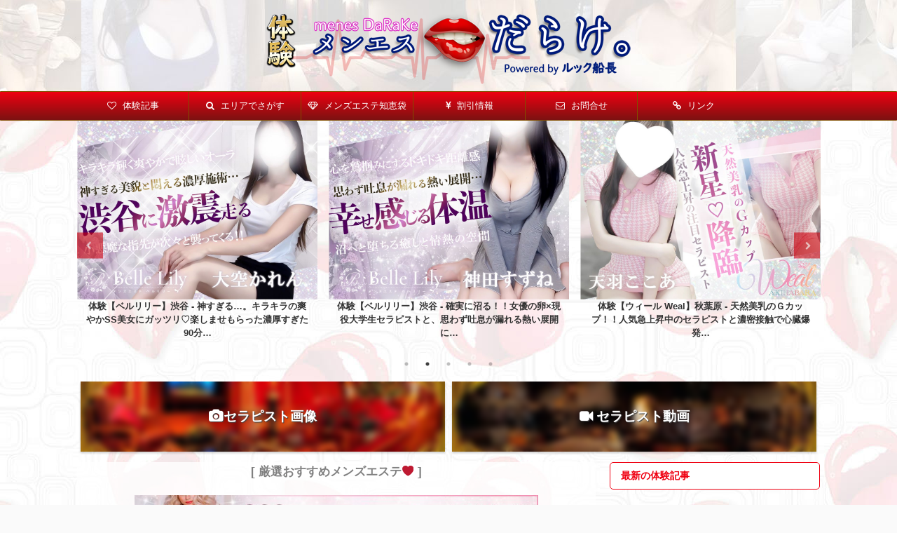

--- FILE ---
content_type: text/html; charset=UTF-8
request_url: https://mensesthe-experience.com/aromatatta-miyazaki/
body_size: 26219
content:
<!DOCTYPE html>
<!--[if lt IE 7]>
<html class="ie6" lang="ja"> <![endif]-->
<!--[if IE 7]>
<html class="i7" lang="ja"> <![endif]-->
<!--[if IE 8]>
<html class="ie" lang="ja"> <![endif]-->
<!--[if gt IE 8]><!-->
<html lang="ja" class="s-navi-right">
<!--<![endif]-->
<head prefix="og: http://ogp.me/ns# fb: http://ogp.me/ns/fb# article: http://ogp.me/ns/article#">
<meta charset="UTF-8" >
<meta name="viewport" content="width=device-width,initial-scale=1.0,user-scalable=no,viewport-fit=cover">
<meta name="format-detection" content="telephone=no" >
<link rel="alternate" type="application/rss+xml" title="メンエスだらけ。 RSS Feed" href="https://mensesthe-experience.com/feed/" />
<link rel="pingback" href="https://mensesthe-experience.com/xmlrpc.php" >
<!--[if lt IE 9]>
<script src="https://mensesthe-experience.com/wp-content/themes/affinger5-20190511083042/js/html5shiv.js"></script>
<![endif]-->
<title>体験【Aroma Tatta アロマタッタ】錦糸町 - 超ミラクル濃厚施術。美しすぎるイジメっ子</title>
<link rel='dns-prefetch' href='//ajax.googleapis.com' />
<link rel='dns-prefetch' href='//s.w.org' />
<script type="text/javascript">
window._wpemojiSettings = {"baseUrl":"https:\/\/s.w.org\/images\/core\/emoji\/11\/72x72\/","ext":".png","svgUrl":"https:\/\/s.w.org\/images\/core\/emoji\/11\/svg\/","svgExt":".svg","source":{"concatemoji":"https:\/\/mensesthe-experience.com\/wp-includes\/js\/wp-emoji-release.min.js?ver=4.9.8"}};
!function(a,b,c){function d(a,b){var c=String.fromCharCode;l.clearRect(0,0,k.width,k.height),l.fillText(c.apply(this,a),0,0);var d=k.toDataURL();l.clearRect(0,0,k.width,k.height),l.fillText(c.apply(this,b),0,0);var e=k.toDataURL();return d===e}function e(a){var b;if(!l||!l.fillText)return!1;switch(l.textBaseline="top",l.font="600 32px Arial",a){case"flag":return!(b=d([55356,56826,55356,56819],[55356,56826,8203,55356,56819]))&&(b=d([55356,57332,56128,56423,56128,56418,56128,56421,56128,56430,56128,56423,56128,56447],[55356,57332,8203,56128,56423,8203,56128,56418,8203,56128,56421,8203,56128,56430,8203,56128,56423,8203,56128,56447]),!b);case"emoji":return b=d([55358,56760,9792,65039],[55358,56760,8203,9792,65039]),!b}return!1}function f(a){var c=b.createElement("script");c.src=a,c.defer=c.type="text/javascript",b.getElementsByTagName("head")[0].appendChild(c)}var g,h,i,j,k=b.createElement("canvas"),l=k.getContext&&k.getContext("2d");for(j=Array("flag","emoji"),c.supports={everything:!0,everythingExceptFlag:!0},i=0;i<j.length;i++)c.supports[j[i]]=e(j[i]),c.supports.everything=c.supports.everything&&c.supports[j[i]],"flag"!==j[i]&&(c.supports.everythingExceptFlag=c.supports.everythingExceptFlag&&c.supports[j[i]]);c.supports.everythingExceptFlag=c.supports.everythingExceptFlag&&!c.supports.flag,c.DOMReady=!1,c.readyCallback=function(){c.DOMReady=!0},c.supports.everything||(h=function(){c.readyCallback()},b.addEventListener?(b.addEventListener("DOMContentLoaded",h,!1),a.addEventListener("load",h,!1)):(a.attachEvent("onload",h),b.attachEvent("onreadystatechange",function(){"complete"===b.readyState&&c.readyCallback()})),g=c.source||{},g.concatemoji?f(g.concatemoji):g.wpemoji&&g.twemoji&&(f(g.twemoji),f(g.wpemoji)))}(window,document,window._wpemojiSettings);
</script>
<style type="text/css">
img.wp-smiley,
img.emoji {
display: inline !important;
border: none !important;
box-shadow: none !important;
height: 1em !important;
width: 1em !important;
margin: 0 .07em !important;
vertical-align: -0.1em !important;
background: none !important;
padding: 0 !important;
}
</style>
<link rel='stylesheet' id='contact-form-7-css'  href='https://mensesthe-experience.com/wp-content/plugins/contact-form-7/includes/css/styles.css?ver=5.0.5' type='text/css' media='all' />
<link rel='stylesheet' id='st-af-cpt-css'  href='https://mensesthe-experience.com/wp-content/plugins/st-af-cpt/assets/css/style.css?ver=1.0.0' type='text/css' media='all' />
<link rel='stylesheet' id='toc-screen-css'  href='https://mensesthe-experience.com/wp-content/plugins/table-of-contents-plus/screen.min.css?ver=1509' type='text/css' media='all' />
<link rel='stylesheet' id='normalize-css'  href='https://mensesthe-experience.com/wp-content/themes/affinger5-20190511083042/css/normalize.css?ver=1.5.9' type='text/css' media='all' />
<link rel='stylesheet' id='font-awesome-css'  href='https://mensesthe-experience.com/wp-content/themes/affinger5-20190511083042/css/fontawesome/css/font-awesome.min.css?ver=4.7.0' type='text/css' media='all' />
<link rel='stylesheet' id='font-awesome-animation-css'  href='https://mensesthe-experience.com/wp-content/themes/affinger5-20190511083042/css/fontawesome/css/font-awesome-animation.min.css?ver=4.9.8' type='text/css' media='all' />
<link rel='stylesheet' id='st_svg-css'  href='https://mensesthe-experience.com/wp-content/themes/affinger5-20190511083042/st_svg/style.css?ver=4.9.8' type='text/css' media='all' />
<link rel='stylesheet' id='slick-css'  href='https://mensesthe-experience.com/wp-content/themes/affinger5-20190511083042/vendor/slick/slick.css?ver=1.8.0' type='text/css' media='all' />
<link rel='stylesheet' id='slick-theme-css'  href='https://mensesthe-experience.com/wp-content/themes/affinger5-20190511083042/vendor/slick/slick-theme.css?ver=1.8.0' type='text/css' media='all' />
<link rel='stylesheet' id='style-css'  href='https://mensesthe-experience.com/wp-content/themes/affinger5-20190511083042/style.css?ver=4.9.8' type='text/css' media='all' />
<link rel='stylesheet' id='single-css'  href='https://mensesthe-experience.com/wp-content/themes/affinger5-20190511083042/st-rankcss.php' type='text/css' media='all' />
<link rel='stylesheet' id='st-themecss-css'  href='https://mensesthe-experience.com/wp-content/themes/affinger5-20190511083042/st-themecss-loader.php?ver=4.9.8' type='text/css' media='all' />
<script type='text/javascript' src='//ajax.googleapis.com/ajax/libs/jquery/1.11.3/jquery.min.js?ver=1.11.3'></script>
<script type='text/javascript' src='https://mensesthe-experience.com/wp-content/themes/affinger5-20190511083042/js/smoothscroll.js?ver=4.9.8'></script>
<link rel='https://api.w.org/' href='https://mensesthe-experience.com/wp-json/' />
<link rel='shortlink' href='https://mensesthe-experience.com/?p=5551' />
<link rel="alternate" type="application/json+oembed" href="https://mensesthe-experience.com/wp-json/oembed/1.0/embed?url=https%3A%2F%2Fmensesthe-experience.com%2Faromatatta-miyazaki%2F" />
<link rel="alternate" type="text/xml+oembed" href="https://mensesthe-experience.com/wp-json/oembed/1.0/embed?url=https%3A%2F%2Fmensesthe-experience.com%2Faromatatta-miyazaki%2F&#038;format=xml" />
<style type="text/css">div#toc_container {width: 75%;}div#toc_container ul li {font-size: 92%;}</style><meta name="robots" content="index, follow" />
<meta name="keywords" content="アロマタッタ,メンズエステ,錦糸町,体験">
<link rel="shortcut icon" href="https://mensesthe-experience.com/wp-content/uploads/2018/11/5107d80a47d136234a811209ed0b3ce7.png" >
<link rel="apple-touch-icon-precomposed" href="https://mensesthe-experience.com/wp-content/uploads/2018/11/462ac320f04841922b733ae280f2fbaa.png" />
<meta name="google-site-verification" content="ZcjwNo79xQkPCloDq0hDlEd6pJcDAto0DWENSj6sCD0" />
<link rel="canonical" href="https://mensesthe-experience.com/aromatatta-miyazaki/" />
<style type="text/css" id="custom-background-css">
body.custom-background { background-image: url("https://mensesthe-experience.com/wp-content/uploads/2018/11/634fce20d4a3066b907019f6d6fc5cd8.jpg"); background-position: center center; background-size: auto; background-repeat: repeat; background-attachment: fixed; }
</style>
<link rel="icon" href="https://mensesthe-experience.com/wp-content/uploads/2018/11/cropped-d01d94c3e33f4c014666a8a284bc299f-32x32.png" sizes="32x32" />
<link rel="icon" href="https://mensesthe-experience.com/wp-content/uploads/2018/11/cropped-d01d94c3e33f4c014666a8a284bc299f-192x192.png" sizes="192x192" />
<link rel="apple-touch-icon-precomposed" href="https://mensesthe-experience.com/wp-content/uploads/2018/11/cropped-d01d94c3e33f4c014666a8a284bc299f-180x180.png" />
<meta name="msapplication-TileImage" content="https://mensesthe-experience.com/wp-content/uploads/2018/11/cropped-d01d94c3e33f4c014666a8a284bc299f-270x270.png" />
<style type="text/css" id="wp-custom-css">
/*
Theme Name: WING-AFFINGER5 Child
Template: affinger5
Description: ver20180831以上対応
Version: 20180831
*/
/*media Queries スマートフォンとタブレットサイズ（959px以下）で適応したいCSS - スマホ・タブレット
---------------------------------------------------------------------------------------------------*/
@media only screen and (max-width: 959px) {
/*ヘッダースライドショーのサイズ調整*/
.hssize {
max-width: 95%;
margin: 0 auto;
}
/* 1か月プランバナーサイズ */
img.size-m1banner {
height: auto;
max-width: 70%;
}
/*-- ここまで --*/
}
/*media Queries タブレットサイズ（600px～959px）のみで適応したいCSS -タブレットのみ
---------------------------------------------------------------------------------------------------*/
@media only screen and (min-width: 600px) and (max-width: 959px) {
/*-- ここまで --*/
}	
/*media Queries タブレット（600px）以上で適応したいCSS -タブレット・PC
---------------------------------------------------------------------------------------------------*/
@media only screen and (min-width: 600px) {
/* 掲載プラン画像サイズ */
img.size-planimg {
height: auto;
max-width: 65%;
}
/* 新着記事一覧の文字サイズ */
dd h3:not(.st-css-no2) a {
color: #333;
text-decoration: none;
font-size: 14px;
line-height: 14px;
}
/*-- ここまで --*/
}
/*media Queries PCサイズ（960px）以上で適応したいCSS - PCのみ
---------------------------------------------------------------------------------------------------*/
@media print, screen and (min-width: 960px) {
/*関連記事*/
.kanren .clearfix dd h5:not(.st-css-no2) a {
font-size:12px;
line-height: 16px;
}
/*-- ここまで --*/
}
/*media Queries スマホサイズ（599px）以下で適応したいCSS - スマホのみ
---------------------------------------------------------------------------------------------------*/
@media print, screen and (max-width: 599px) {
/*ブログカードの文字サイズ*/
p, /* テキスト */
.st-kaiwa-hukidashi, /* ふきだし */
.st-kaiwa-hukidashi2, /* ふきだし */
.yellowbox, /* 黄色ボックス */
.graybox, /* グレーボックス */
.redbox, /* 薄赤ボックス */
#topnews .clearfix dd p, /* 一覧文字 */
.post ul li, /* ulリスト */
.post ol li, /* olリスト */
#comments #respond, /* コメント */
#comments h4, /* コメントタイトル */
.post h5, /* H5 */
.post h6 /* H6 */
{
font-size: 13px;
line-height: 18px;
}
/*関連記事*/
.kanren .clearfix dd h5 a {
font-size: 14px;
line-height: 20px;
color: #000;
text-decoration: none;
padding:0;
}
/* 新着記事一覧の文字サイズ */
dd h3:not(.st-css-no2) a {
color: #333;
text-decoration: none;
font-size: 14px;
line-height: 18px;
}
/* 無料バナーサイズ */
img.size-freebanner {
height: auto;
max-width: 80%;
}
/*-- ここまで --*/
}
/*マイカラー*/
.my-gold {color: #8f9155}
.waribikimarker-s {
background:linear-gradient(transparent 70%,#4c0000 0%);
}
.waribiki2marker {
background:#380000;
}
/*カードスタイルのサイズ変更*/
.cardsize {
max-width: 50%;
}
/* 1か月プランバナーサイズ */
img.size-m3banner {
height: auto;
max-width: 90%;
}
/* コンタクトフォームのチェックボックスを改行 */
span.wpcf7-list-item {
display: block;
}
/* 多分使ってない */
.cp_imghover {
overflow: hidden;
max-width: 320px;
margin: 20px auto;
border: 10px solid #ffffff;
box-shadow: 0 0 5px #cccccc;
cursor: pointer;
}
/*Morphing*/
.cp_morph {
-webkit-transition: all 0.5s ease;
transition: all 0.5s ease;
}
.cp_morph:hover {
-webkit-transform: rotate(360deg);
transform: rotate(360deg);
border-radius: 50%;
}
.example {
position: relative;
}
.example p {
position: absolute;
top: 50%;
left: 50%;
-ms-transform: translate(-50%,-50%);
-webkit-transform: translate(-50%,-50%);
transform: translate(-50%,-50%);
margin:0;
padding:0;
/*文字の装飾は省略*/
}
.example img {
width: 100%;
}
</style>
<script>
(function (i, s, o, g, r, a, m) {
i['GoogleAnalyticsObject'] = r;
i[r] = i[r] || function () {
(i[r].q = i[r].q || []).push(arguments)
}, i[r].l = 1 * new Date();
a = s.createElement(o),
m = s.getElementsByTagName(o)[0];
a.async = 1;
a.src = g;
m.parentNode.insertBefore(a, m)
})(window, document, 'script', '//www.google-analytics.com/analytics.js', 'ga');
ga('create', 'UA-110922339-2', 'auto');
ga('send', 'pageview');
</script>
<!-- OGP -->
<meta name="twitter:card" content="summary_large_image">
<meta name="twitter:site" content="@nukku_sentyo">
<meta name="twitter:title" content="体験【Aroma Tatta アロマタッタ】錦糸町 - 超ミラクル濃厚施術。美しすぎるイジメっ子">
<meta name="twitter:description" content="今回体験したメンズエステは錦糸町の【Aroma Tatta アロマタッ】です。 肉体を追い詰められ…言葉で精神も追い詰められ…悪魔的快感に震え続けた体験。 ビジュアル、マッサージ、〇〇さ、全て完璧な美">
<meta name="twitter:image" content="https://mensesthe-experience.com/wp-content/uploads/2019/10/5bcda5e06503f233ca4a25a7816ef462.jpg">
<!-- /OGP -->
<script>
jQuery(function(){
jQuery(".post .entry-title").css("opacity",".0").animate({ 
"opacity": "1"
}, 2500);;
});
</script>
<script>
jQuery(function(){
jQuery('.entry-content a[href^=http]')
.not('[href*="'+location.hostname+'"]')
.attr({target:"_blank"})
;})
</script>
<script>
jQuery(function(){
jQuery('.st-btn-open').click(function(){
jQuery(this).next('.st-slidebox').stop(true, true).slideToggle();
});
});
</script>
<script>
jQuery(function(){
jQuery("#toc_container:not(:has(ul ul))").addClass("only-toc");
jQuery(".st-ac-box ul:has(.cat-item)").each(function(){
jQuery(this).addClass("st-ac-cat");
});
});
</script>
<script>
jQuery(function(){
jQuery('.st-star').parent('.rankh4').css('padding-bottom','5px'); // スターがある場合のランキング見出し調整
});
</script>
</head>
<body class="post-template-default single single-post postid-5551 single-format-standard custom-background not-front-page" >
<div id="st-ami">
<div id="wrapper" class="">
<div id="wrapper-in">
<header id="st-headwide">
<div id="headbox-bg">
<div class="clearfix" id="headbox">
<nav id="s-navi" class="pcnone">
<dl class="acordion">
<dt class="trigger">
<p class="acordion_button"><span class="op has-text"><i class="fa st-svg-menu"></i></span></p>
<!-- 追加メニュー -->
<p class="acordion_extra_1"><a href="https://twitter.com/intent/follow?screen_name=rukku_sentyo"><span class="op-st"><i class="fa fa-twitter" aria-hidden="true"></i><span class="op-text">ルック船長をフォロー</span></span></a></p>
<!-- 追加メニュー2 -->
</dt>
<dd class="acordion_tree">
<div class="acordion_tree_content">
<div class="menu-%e3%83%98%e3%83%83%e3%83%80%e3%83%bc%e3%83%a1%e3%83%8b%e3%83%a5%e3%83%bc-container"><ul id="menu-%e3%83%98%e3%83%83%e3%83%80%e3%83%bc%e3%83%a1%e3%83%8b%e3%83%a5%e3%83%bc" class="menu"><li id="menu-item-71" class="menu-item menu-item-type-custom menu-item-object-custom menu-item-home menu-item-71"><a href="https://mensesthe-experience.com/"><span class="menu-item-label"><i class="fa fa-heart-o" aria-hidden="true"></i> 体験記事</span></a></li>
<li id="menu-item-531" class="menu-item menu-item-type-post_type menu-item-object-page menu-item-has-children menu-item-531"><a href="https://mensesthe-experience.com/area/"><span class="menu-item-label"><i class="fa fa-search" aria-hidden="true"></i> エリアでさがす</span></a>
<ul class="sub-menu">
<li id="menu-item-17675" class="menu-item menu-item-type-taxonomy menu-item-object-category menu-item-17675"><a href="https://mensesthe-experience.com/category/kamata/"><span class="menu-item-label">蒲田</span></a></li>
<li id="menu-item-11722" class="menu-item menu-item-type-taxonomy menu-item-object-category menu-item-11722"><a href="https://mensesthe-experience.com/category/shinkoiwa/"><span class="menu-item-label">新小岩</span></a></li>
<li id="menu-item-11430" class="menu-item menu-item-type-taxonomy menu-item-object-category menu-item-11430"><a href="https://mensesthe-experience.com/category/sugamo/"><span class="menu-item-label">巣鴨</span></a></li>
<li id="menu-item-9208" class="menu-item menu-item-type-taxonomy menu-item-object-category menu-item-9208"><a href="https://mensesthe-experience.com/category/kyoudou/"><span class="menu-item-label">経堂</span></a></li>
<li id="menu-item-9057" class="menu-item menu-item-type-taxonomy menu-item-object-category menu-item-9057"><a href="https://mensesthe-experience.com/category/hatsudai/"><span class="menu-item-label">初台</span></a></li>
<li id="menu-item-8856" class="menu-item menu-item-type-taxonomy menu-item-object-category menu-item-8856"><a href="https://mensesthe-experience.com/category/shimokita/"><span class="menu-item-label">下北沢</span></a></li>
<li id="menu-item-8826" class="menu-item menu-item-type-taxonomy menu-item-object-category menu-item-8826"><a href="https://mensesthe-experience.com/category/ogikubo/"><span class="menu-item-label">荻窪</span></a></li>
<li id="menu-item-8393" class="menu-item menu-item-type-taxonomy menu-item-object-category menu-item-8393"><a href="https://mensesthe-experience.com/category/tamachi/"><span class="menu-item-label">田町・三田</span></a></li>
<li id="menu-item-7871" class="menu-item menu-item-type-taxonomy menu-item-object-category menu-item-7871"><a href="https://mensesthe-experience.com/category/ginza/"><span class="menu-item-label">銀座・新橋</span></a></li>
<li id="menu-item-19680" class="menu-item menu-item-type-taxonomy menu-item-object-category menu-item-19680"><a href="https://mensesthe-experience.com/category/uguisudani/"><span class="menu-item-label">鶯谷</span></a></li>
<li id="menu-item-6605" class="menu-item menu-item-type-taxonomy menu-item-object-category menu-item-6605"><a href="https://mensesthe-experience.com/category/nippori/"><span class="menu-item-label">日暮里</span></a></li>
<li id="menu-item-5794" class="menu-item menu-item-type-taxonomy menu-item-object-category menu-item-5794"><a href="https://mensesthe-experience.com/category/komaba/"><span class="menu-item-label">駒場東大前</span></a></li>
<li id="menu-item-5585" class="menu-item menu-item-type-taxonomy menu-item-object-category menu-item-5585"><a href="https://mensesthe-experience.com/category/akabane/"><span class="menu-item-label">赤羽</span></a></li>
<li id="menu-item-5514" class="menu-item menu-item-type-taxonomy menu-item-object-category menu-item-5514"><a href="https://mensesthe-experience.com/category/machida/"><span class="menu-item-label">町田</span></a></li>
<li id="menu-item-5196" class="menu-item menu-item-type-taxonomy menu-item-object-category menu-item-5196"><a href="https://mensesthe-experience.com/category/kichijouji/"><span class="menu-item-label">吉祥寺</span></a></li>
<li id="menu-item-5195" class="menu-item menu-item-type-taxonomy menu-item-object-category menu-item-5195"><a href="https://mensesthe-experience.com/category/nakano/"><span class="menu-item-label">中野</span></a></li>
<li id="menu-item-4296" class="menu-item menu-item-type-taxonomy menu-item-object-category menu-item-4296"><a href="https://mensesthe-experience.com/category/iidabashi/"><span class="menu-item-label">神楽坂・飯田橋</span></a></li>
<li id="menu-item-4091" class="menu-item menu-item-type-taxonomy menu-item-object-category current-post-ancestor current-menu-parent current-post-parent menu-item-4091"><a href="https://mensesthe-experience.com/category/kinshityou/"><span class="menu-item-label">錦糸町</span></a></li>
<li id="menu-item-3922" class="menu-item menu-item-type-taxonomy menu-item-object-category menu-item-3922"><a href="https://mensesthe-experience.com/category/jiyuugaoka/"><span class="menu-item-label">自由が丘</span></a></li>
<li id="menu-item-3654" class="menu-item menu-item-type-taxonomy menu-item-object-category menu-item-3654"><a href="https://mensesthe-experience.com/category/sangenjaya/"><span class="menu-item-label">三軒茶屋</span></a></li>
<li id="menu-item-3270" class="menu-item menu-item-type-taxonomy menu-item-object-category menu-item-3270"><a href="https://mensesthe-experience.com/category/tachikawa/"><span class="menu-item-label">立川</span></a></li>
<li id="menu-item-3216" class="menu-item menu-item-type-taxonomy menu-item-object-category menu-item-3216"><a href="https://mensesthe-experience.com/category/kitasenju/"><span class="menu-item-label">北千住</span></a></li>
<li id="menu-item-2625" class="menu-item menu-item-type-taxonomy menu-item-object-category menu-item-2625"><a href="https://mensesthe-experience.com/category/kouenji/"><span class="menu-item-label">高円寺</span></a></li>
<li id="menu-item-2340" class="menu-item menu-item-type-taxonomy menu-item-object-category menu-item-2340"><a href="https://mensesthe-experience.com/category/shinjuku/"><span class="menu-item-label">新宿</span></a></li>
<li id="menu-item-2163" class="menu-item menu-item-type-taxonomy menu-item-object-category menu-item-2163"><a href="https://mensesthe-experience.com/category/akihabara/"><span class="menu-item-label">秋葉原・神田</span></a></li>
<li id="menu-item-1371" class="menu-item menu-item-type-taxonomy menu-item-object-category menu-item-1371"><a href="https://mensesthe-experience.com/category/ueno/"><span class="menu-item-label">上野</span></a></li>
<li id="menu-item-1141" class="menu-item menu-item-type-taxonomy menu-item-object-category menu-item-1141"><a href="https://mensesthe-experience.com/category/ebisu/"><span class="menu-item-label">恵比寿・中目黒・目黒</span></a></li>
<li id="menu-item-1046" class="menu-item menu-item-type-taxonomy menu-item-object-category menu-item-1046"><a href="https://mensesthe-experience.com/category/shibuya/"><span class="menu-item-label">渋谷・代々木</span></a></li>
<li id="menu-item-1463" class="menu-item menu-item-type-taxonomy menu-item-object-category menu-item-1463"><a href="https://mensesthe-experience.com/category/takadanobaba/"><span class="menu-item-label">新大久保・高田馬場</span></a></li>
<li id="menu-item-666" class="menu-item menu-item-type-taxonomy menu-item-object-category menu-item-666"><a href="https://mensesthe-experience.com/category/ikebukuro/"><span class="menu-item-label">池袋</span></a></li>
<li id="menu-item-987" class="menu-item menu-item-type-taxonomy menu-item-object-category menu-item-987"><a href="https://mensesthe-experience.com/category/azabu/"><span class="menu-item-label">六本木・麻布十番・西麻布</span></a></li>
<li id="menu-item-988" class="menu-item menu-item-type-taxonomy menu-item-object-category menu-item-988"><a href="https://mensesthe-experience.com/category/gotanda/"><span class="menu-item-label">五反田・品川・大崎</span></a></li>
<li id="menu-item-1088" class="menu-item menu-item-type-taxonomy menu-item-object-category menu-item-1088"><a href="https://mensesthe-experience.com/category/meidaimae/"><span class="menu-item-label">笹塚・幡ヶ谷・明大前</span></a></li>
<li id="menu-item-2162" class="menu-item menu-item-type-taxonomy menu-item-object-category menu-item-2162"><a href="https://mensesthe-experience.com/category/higashinihonbashi/"><span class="menu-item-label">日本橋・茅場町・八丁堀</span></a></li>
<li id="menu-item-6006" class="menu-item menu-item-type-taxonomy menu-item-object-category menu-item-6006"><a href="https://mensesthe-experience.com/category/oomiya/"><span class="menu-item-label">大宮・浦和</span></a></li>
<li id="menu-item-13218" class="menu-item menu-item-type-taxonomy menu-item-object-category menu-item-13218"><a href="https://mensesthe-experience.com/category/koshigaya/"><span class="menu-item-label">越谷</span></a></li>
<li id="menu-item-8358" class="menu-item menu-item-type-taxonomy menu-item-object-category menu-item-8358"><a href="https://mensesthe-experience.com/category/kawaguchi/"><span class="menu-item-label">川口・蕨</span></a></li>
<li id="menu-item-14364" class="menu-item menu-item-type-taxonomy menu-item-object-category menu-item-14364"><a href="https://mensesthe-experience.com/category/tokorozawa/"><span class="menu-item-label">所沢</span></a></li>
<li id="menu-item-918" class="menu-item menu-item-type-taxonomy menu-item-object-category menu-item-918"><a href="https://mensesthe-experience.com/category/yokohama/"><span class="menu-item-label">横浜・関内</span></a></li>
<li id="menu-item-7916" class="menu-item menu-item-type-taxonomy menu-item-object-category menu-item-7916"><a href="https://mensesthe-experience.com/category/kawasaki/"><span class="menu-item-label">川崎・武蔵小杉</span></a></li>
<li id="menu-item-15068" class="menu-item menu-item-type-taxonomy menu-item-object-category menu-item-15068"><a href="https://mensesthe-experience.com/category/ebina/"><span class="menu-item-label">海老名</span></a></li>
<li id="menu-item-9401" class="menu-item menu-item-type-taxonomy menu-item-object-category menu-item-9401"><a href="https://mensesthe-experience.com/category/chiba/"><span class="menu-item-label">千葉</span></a></li>
<li id="menu-item-2233" class="menu-item menu-item-type-taxonomy menu-item-object-category menu-item-2233"><a href="https://mensesthe-experience.com/category/funabashi/"><span class="menu-item-label">船橋・本八幡</span></a></li>
<li id="menu-item-2455" class="menu-item menu-item-type-taxonomy menu-item-object-category menu-item-2455"><a href="https://mensesthe-experience.com/category/kashiwa/"><span class="menu-item-label">柏・松戸</span></a></li>
<li id="menu-item-19311" class="menu-item menu-item-type-taxonomy menu-item-object-category menu-item-19311"><a href="https://mensesthe-experience.com/category/koga/"><span class="menu-item-label">古河</span></a></li>
<li id="menu-item-10897" class="menu-item menu-item-type-taxonomy menu-item-object-category menu-item-10897"><a href="https://mensesthe-experience.com/category/hukuoka/"><span class="menu-item-label">福岡・薬院</span></a></li>
<li id="menu-item-12439" class="menu-item menu-item-type-taxonomy menu-item-object-category menu-item-12439"><a href="https://mensesthe-experience.com/category/nagoya/"><span class="menu-item-label">名古屋</span></a></li>
</ul>
</li>
<li id="menu-item-140" class="menu-item menu-item-type-taxonomy menu-item-object-category menu-item-has-children menu-item-140"><a href="https://mensesthe-experience.com/category/wisdom/"><span class="menu-item-label"><i class="fa fa-diamond" aria-hidden="true"></i> メンズエステ知恵袋</span></a>
<ul class="sub-menu">
<li id="menu-item-667" class="menu-item menu-item-type-post_type menu-item-object-post menu-item-667"><a href="https://mensesthe-experience.com/what-mensesthe/"><span class="menu-item-label">メンズエステとは？</span></a></li>
</ul>
</li>
<li id="menu-item-524" class="menu-item menu-item-type-post_type menu-item-object-page menu-item-524"><a href="https://mensesthe-experience.com/discount/"><span class="menu-item-label"><i class="fa fa-jpy" aria-hidden="true"></i> 割引情報</span></a></li>
<li id="menu-item-142" class="menu-item menu-item-type-post_type menu-item-object-page menu-item-142"><a href="https://mensesthe-experience.com/contact/"><span class="menu-item-label"><i class="fa fa-envelope-o" aria-hidden="true"></i> お問合せ</span></a></li>
<li id="menu-item-6667" class="menu-item menu-item-type-post_type menu-item-object-page menu-item-6667"><a href="https://mensesthe-experience.com/link/"><span class="menu-item-label"><i class="fa fa-link" aria-hidden="true"></i> リンク</span></a></li>
</ul></div>							<div class="clear"></div>
<div class="st-ac-box st-ac-box-bottom">
<div id="text-26" class="st-widgets-box ac-widgets-bottom widget_text">			<div class="textwidget"></div>
</div>							</div>
</div>
</dd>
</dl>
</nav>
<div id="header-l">
<!-- キャプション -->
<p class="descr sitenametop">
</p>
<!-- ロゴ又はブログ名 -->
<p class="sitename"><a href="https://mensesthe-experience.com/">
<img class="sitename-bottom" alt="メンエスだらけ。" src="https://mensesthe-experience.com/wp-content/uploads/2020/08/d3b43d312b680943075f23f7f1268960.png" >
</a></p>
<!-- ロゴ又はブログ名ここまで -->
</div><!-- /#header-l -->
<div id="header-r" class="smanone">
</div><!-- /#header-r -->
</div><!-- /#headbox-bg -->
</div><!-- /#headbox clearfix -->
<div id="gazou-wide">
<div id="st-menubox">
<div id="st-menuwide">
<nav class="smanone clearfix"><ul id="menu-%e3%83%98%e3%83%83%e3%83%80%e3%83%bc%e3%83%a1%e3%83%8b%e3%83%a5%e3%83%bc-1" class="menu"><li class="menu-item menu-item-type-custom menu-item-object-custom menu-item-home menu-item-71"><a href="https://mensesthe-experience.com/"><i class="fa fa-heart-o" aria-hidden="true"></i> 体験記事</a></li>
<li class="menu-item menu-item-type-post_type menu-item-object-page menu-item-has-children menu-item-531"><a href="https://mensesthe-experience.com/area/"><i class="fa fa-search" aria-hidden="true"></i> エリアでさがす</a>
<ul class="sub-menu">
<li class="menu-item menu-item-type-taxonomy menu-item-object-category menu-item-17675"><a href="https://mensesthe-experience.com/category/kamata/">蒲田</a></li>
<li class="menu-item menu-item-type-taxonomy menu-item-object-category menu-item-11722"><a href="https://mensesthe-experience.com/category/shinkoiwa/">新小岩</a></li>
<li class="menu-item menu-item-type-taxonomy menu-item-object-category menu-item-11430"><a href="https://mensesthe-experience.com/category/sugamo/">巣鴨</a></li>
<li class="menu-item menu-item-type-taxonomy menu-item-object-category menu-item-9208"><a href="https://mensesthe-experience.com/category/kyoudou/">経堂</a></li>
<li class="menu-item menu-item-type-taxonomy menu-item-object-category menu-item-9057"><a href="https://mensesthe-experience.com/category/hatsudai/">初台</a></li>
<li class="menu-item menu-item-type-taxonomy menu-item-object-category menu-item-8856"><a href="https://mensesthe-experience.com/category/shimokita/">下北沢</a></li>
<li class="menu-item menu-item-type-taxonomy menu-item-object-category menu-item-8826"><a href="https://mensesthe-experience.com/category/ogikubo/">荻窪</a></li>
<li class="menu-item menu-item-type-taxonomy menu-item-object-category menu-item-8393"><a href="https://mensesthe-experience.com/category/tamachi/">田町・三田</a></li>
<li class="menu-item menu-item-type-taxonomy menu-item-object-category menu-item-7871"><a href="https://mensesthe-experience.com/category/ginza/">銀座・新橋</a></li>
<li class="menu-item menu-item-type-taxonomy menu-item-object-category menu-item-19680"><a href="https://mensesthe-experience.com/category/uguisudani/">鶯谷</a></li>
<li class="menu-item menu-item-type-taxonomy menu-item-object-category menu-item-6605"><a href="https://mensesthe-experience.com/category/nippori/">日暮里</a></li>
<li class="menu-item menu-item-type-taxonomy menu-item-object-category menu-item-5794"><a href="https://mensesthe-experience.com/category/komaba/">駒場東大前</a></li>
<li class="menu-item menu-item-type-taxonomy menu-item-object-category menu-item-5585"><a href="https://mensesthe-experience.com/category/akabane/">赤羽</a></li>
<li class="menu-item menu-item-type-taxonomy menu-item-object-category menu-item-5514"><a href="https://mensesthe-experience.com/category/machida/">町田</a></li>
<li class="menu-item menu-item-type-taxonomy menu-item-object-category menu-item-5196"><a href="https://mensesthe-experience.com/category/kichijouji/">吉祥寺</a></li>
<li class="menu-item menu-item-type-taxonomy menu-item-object-category menu-item-5195"><a href="https://mensesthe-experience.com/category/nakano/">中野</a></li>
<li class="menu-item menu-item-type-taxonomy menu-item-object-category menu-item-4296"><a href="https://mensesthe-experience.com/category/iidabashi/">神楽坂・飯田橋</a></li>
<li class="menu-item menu-item-type-taxonomy menu-item-object-category current-post-ancestor current-menu-parent current-post-parent menu-item-4091"><a href="https://mensesthe-experience.com/category/kinshityou/">錦糸町</a></li>
<li class="menu-item menu-item-type-taxonomy menu-item-object-category menu-item-3922"><a href="https://mensesthe-experience.com/category/jiyuugaoka/">自由が丘</a></li>
<li class="menu-item menu-item-type-taxonomy menu-item-object-category menu-item-3654"><a href="https://mensesthe-experience.com/category/sangenjaya/">三軒茶屋</a></li>
<li class="menu-item menu-item-type-taxonomy menu-item-object-category menu-item-3270"><a href="https://mensesthe-experience.com/category/tachikawa/">立川</a></li>
<li class="menu-item menu-item-type-taxonomy menu-item-object-category menu-item-3216"><a href="https://mensesthe-experience.com/category/kitasenju/">北千住</a></li>
<li class="menu-item menu-item-type-taxonomy menu-item-object-category menu-item-2625"><a href="https://mensesthe-experience.com/category/kouenji/">高円寺</a></li>
<li class="menu-item menu-item-type-taxonomy menu-item-object-category menu-item-2340"><a href="https://mensesthe-experience.com/category/shinjuku/">新宿</a></li>
<li class="menu-item menu-item-type-taxonomy menu-item-object-category menu-item-2163"><a href="https://mensesthe-experience.com/category/akihabara/">秋葉原・神田</a></li>
<li class="menu-item menu-item-type-taxonomy menu-item-object-category menu-item-1371"><a href="https://mensesthe-experience.com/category/ueno/">上野</a></li>
<li class="menu-item menu-item-type-taxonomy menu-item-object-category menu-item-1141"><a href="https://mensesthe-experience.com/category/ebisu/">恵比寿・中目黒・目黒</a></li>
<li class="menu-item menu-item-type-taxonomy menu-item-object-category menu-item-1046"><a href="https://mensesthe-experience.com/category/shibuya/">渋谷・代々木</a></li>
<li class="menu-item menu-item-type-taxonomy menu-item-object-category menu-item-1463"><a href="https://mensesthe-experience.com/category/takadanobaba/">新大久保・高田馬場</a></li>
<li class="menu-item menu-item-type-taxonomy menu-item-object-category menu-item-666"><a href="https://mensesthe-experience.com/category/ikebukuro/">池袋</a></li>
<li class="menu-item menu-item-type-taxonomy menu-item-object-category menu-item-987"><a href="https://mensesthe-experience.com/category/azabu/">六本木・麻布十番・西麻布</a></li>
<li class="menu-item menu-item-type-taxonomy menu-item-object-category menu-item-988"><a href="https://mensesthe-experience.com/category/gotanda/">五反田・品川・大崎</a></li>
<li class="menu-item menu-item-type-taxonomy menu-item-object-category menu-item-1088"><a href="https://mensesthe-experience.com/category/meidaimae/">笹塚・幡ヶ谷・明大前</a></li>
<li class="menu-item menu-item-type-taxonomy menu-item-object-category menu-item-2162"><a href="https://mensesthe-experience.com/category/higashinihonbashi/">日本橋・茅場町・八丁堀</a></li>
<li class="menu-item menu-item-type-taxonomy menu-item-object-category menu-item-6006"><a href="https://mensesthe-experience.com/category/oomiya/">大宮・浦和</a></li>
<li class="menu-item menu-item-type-taxonomy menu-item-object-category menu-item-13218"><a href="https://mensesthe-experience.com/category/koshigaya/">越谷</a></li>
<li class="menu-item menu-item-type-taxonomy menu-item-object-category menu-item-8358"><a href="https://mensesthe-experience.com/category/kawaguchi/">川口・蕨</a></li>
<li class="menu-item menu-item-type-taxonomy menu-item-object-category menu-item-14364"><a href="https://mensesthe-experience.com/category/tokorozawa/">所沢</a></li>
<li class="menu-item menu-item-type-taxonomy menu-item-object-category menu-item-918"><a href="https://mensesthe-experience.com/category/yokohama/">横浜・関内</a></li>
<li class="menu-item menu-item-type-taxonomy menu-item-object-category menu-item-7916"><a href="https://mensesthe-experience.com/category/kawasaki/">川崎・武蔵小杉</a></li>
<li class="menu-item menu-item-type-taxonomy menu-item-object-category menu-item-15068"><a href="https://mensesthe-experience.com/category/ebina/">海老名</a></li>
<li class="menu-item menu-item-type-taxonomy menu-item-object-category menu-item-9401"><a href="https://mensesthe-experience.com/category/chiba/">千葉</a></li>
<li class="menu-item menu-item-type-taxonomy menu-item-object-category menu-item-2233"><a href="https://mensesthe-experience.com/category/funabashi/">船橋・本八幡</a></li>
<li class="menu-item menu-item-type-taxonomy menu-item-object-category menu-item-2455"><a href="https://mensesthe-experience.com/category/kashiwa/">柏・松戸</a></li>
<li class="menu-item menu-item-type-taxonomy menu-item-object-category menu-item-19311"><a href="https://mensesthe-experience.com/category/koga/">古河</a></li>
<li class="menu-item menu-item-type-taxonomy menu-item-object-category menu-item-10897"><a href="https://mensesthe-experience.com/category/hukuoka/">福岡・薬院</a></li>
<li class="menu-item menu-item-type-taxonomy menu-item-object-category menu-item-12439"><a href="https://mensesthe-experience.com/category/nagoya/">名古屋</a></li>
</ul>
</li>
<li class="menu-item menu-item-type-taxonomy menu-item-object-category menu-item-has-children menu-item-140"><a href="https://mensesthe-experience.com/category/wisdom/"><i class="fa fa-diamond" aria-hidden="true"></i> メンズエステ知恵袋</a>
<ul class="sub-menu">
<li class="menu-item menu-item-type-post_type menu-item-object-post menu-item-667"><a href="https://mensesthe-experience.com/what-mensesthe/">メンズエステとは？</a></li>
</ul>
</li>
<li class="menu-item menu-item-type-post_type menu-item-object-page menu-item-524"><a href="https://mensesthe-experience.com/discount/"><i class="fa fa-jpy" aria-hidden="true"></i> 割引情報</a></li>
<li class="menu-item menu-item-type-post_type menu-item-object-page menu-item-142"><a href="https://mensesthe-experience.com/contact/"><i class="fa fa-envelope-o" aria-hidden="true"></i> お問合せ</a></li>
<li class="menu-item menu-item-type-post_type menu-item-object-page menu-item-6667"><a href="https://mensesthe-experience.com/link/"><i class="fa fa-link" aria-hidden="true"></i> リンク</a></li>
</ul></nav>			</div>
</div>
<div id="st-headerbox"><div id="st-header">
<div id="text-29" class="top-content widget_text">			<div class="textwidget"><div class="hssize">
<div class="slider post-slider content-post-slider has-date has-more is-fullsize is-fullsize-text"
data-slick="{&quot;slidesToShow&quot;:3,&quot;adaptiveHeight&quot;:true,&quot;autoplay&quot;:true,&quot;dots&quot;:true,&quot;responsive&quot;:[{&quot;breakpoint&quot;:960,&quot;settings&quot;:{&quot;slidesToShow&quot;:3}},{&quot;breakpoint&quot;:560,&quot;settings&quot;:{&quot;slidesToShow&quot;:1,&quot;centerMode&quot;:false}}],&quot;centerMode&quot;:false}">
<div class="slider-item post-slide">
<div class="post-slide-image">
<a href="https://mensesthe-experience.com/aromacharm-aoi/">
<img width="1000" height="742" src="https://mensesthe-experience.com/wp-content/uploads/2025/12/98w798.jpg" class="attachment-full size-full wp-post-image" alt="" srcset="https://mensesthe-experience.com/wp-content/uploads/2025/12/98w798.jpg 1000w, https://mensesthe-experience.com/wp-content/uploads/2025/12/98w798-150x111.jpg 150w, https://mensesthe-experience.com/wp-content/uploads/2025/12/98w798-300x223.jpg 300w, https://mensesthe-experience.com/wp-content/uploads/2025/12/98w798-768x570.jpg 768w, https://mensesthe-experience.com/wp-content/uploads/2025/12/98w798-640x475.jpg 640w, https://mensesthe-experience.com/wp-content/uploads/2025/12/98w798-343x254.jpg 343w, https://mensesthe-experience.com/wp-content/uploads/2025/12/98w798-202x150.jpg 202w" sizes="(max-width: 1000px) 100vw, 1000px" />					</a>
<p class="st-catgroup itiran-category">
<a href="https://mensesthe-experience.com/category/shinjuku/" title="View all posts in 新宿" rel="category tag"><span class="catname st-catid23">新宿</span></a>	</p>
<p class="post-slide-date"><i class="fa fa-clock-o"></i>2025/12/28</p>
</div>
<div class="post-slide-body">
<div class="post-slide-text">
<p class="post-slide-title"><a href="https://mensesthe-experience.com/aromacharm-aoi/">体験【アロマチャーム】新宿 - ピュア可愛い白肌セラピストに焦らされすぎて敗北を味わった大〇奮の70分…</a></p>
</div>
</div>
</div>
<div class="slider-item post-slide">
<div class="post-slide-image">
<a href="https://mensesthe-experience.com/bellelily_karen/">
<img width="1000" height="742" src="https://mensesthe-experience.com/wp-content/uploads/2025/11/7ab0fa168be8fa0577bf7bb5b7534fef.jpg" class="attachment-full size-full wp-post-image" alt="" srcset="https://mensesthe-experience.com/wp-content/uploads/2025/11/7ab0fa168be8fa0577bf7bb5b7534fef.jpg 1000w, https://mensesthe-experience.com/wp-content/uploads/2025/11/7ab0fa168be8fa0577bf7bb5b7534fef-150x111.jpg 150w, https://mensesthe-experience.com/wp-content/uploads/2025/11/7ab0fa168be8fa0577bf7bb5b7534fef-300x223.jpg 300w, https://mensesthe-experience.com/wp-content/uploads/2025/11/7ab0fa168be8fa0577bf7bb5b7534fef-768x570.jpg 768w, https://mensesthe-experience.com/wp-content/uploads/2025/11/7ab0fa168be8fa0577bf7bb5b7534fef-640x475.jpg 640w, https://mensesthe-experience.com/wp-content/uploads/2025/11/7ab0fa168be8fa0577bf7bb5b7534fef-343x254.jpg 343w, https://mensesthe-experience.com/wp-content/uploads/2025/11/7ab0fa168be8fa0577bf7bb5b7534fef-202x150.jpg 202w" sizes="(max-width: 1000px) 100vw, 1000px" />					</a>
<p class="st-catgroup itiran-category">
<a href="https://mensesthe-experience.com/category/shibuya/" title="View all posts in 渋谷・代々木" rel="category tag"><span class="catname st-catid14">渋谷・代々木</span></a>	</p>
<p class="post-slide-date"><i class="fa fa-clock-o"></i>2025/11/10</p>
</div>
<div class="post-slide-body">
<div class="post-slide-text">
<p class="post-slide-title"><a href="https://mensesthe-experience.com/bellelily_karen/">体験【ベルリリー】渋谷 - 神すぎる…。キラキラの爽やかSS美女にガッツリ♡楽しませもらった濃厚すぎた90分…</a></p>
</div>
</div>
</div>
<div class="slider-item post-slide">
<div class="post-slide-image">
<a href="https://mensesthe-experience.com/bellelily_suzune/">
<img width="1000" height="742" src="https://mensesthe-experience.com/wp-content/uploads/2025/11/7054fed0812a6001850fd9a5f658f0d2.jpg" class="attachment-full size-full wp-post-image" alt="" srcset="https://mensesthe-experience.com/wp-content/uploads/2025/11/7054fed0812a6001850fd9a5f658f0d2.jpg 1000w, https://mensesthe-experience.com/wp-content/uploads/2025/11/7054fed0812a6001850fd9a5f658f0d2-150x111.jpg 150w, https://mensesthe-experience.com/wp-content/uploads/2025/11/7054fed0812a6001850fd9a5f658f0d2-300x223.jpg 300w, https://mensesthe-experience.com/wp-content/uploads/2025/11/7054fed0812a6001850fd9a5f658f0d2-768x570.jpg 768w, https://mensesthe-experience.com/wp-content/uploads/2025/11/7054fed0812a6001850fd9a5f658f0d2-640x475.jpg 640w, https://mensesthe-experience.com/wp-content/uploads/2025/11/7054fed0812a6001850fd9a5f658f0d2-343x254.jpg 343w, https://mensesthe-experience.com/wp-content/uploads/2025/11/7054fed0812a6001850fd9a5f658f0d2-202x150.jpg 202w" sizes="(max-width: 1000px) 100vw, 1000px" />					</a>
<p class="st-catgroup itiran-category">
<a href="https://mensesthe-experience.com/category/shimokita/" title="View all posts in 下北沢" rel="category tag"><span class="catname st-catid54">下北沢</span></a> <a href="https://mensesthe-experience.com/category/shibuya/" title="View all posts in 渋谷・代々木" rel="category tag"><span class="catname st-catid14">渋谷・代々木</span></a> <a href="https://mensesthe-experience.com/category/meidaimae/" title="View all posts in 笹塚・幡ヶ谷・明大前" rel="category tag"><span class="catname st-catid15">笹塚・幡ヶ谷・明大前</span></a>	</p>
<p class="post-slide-date"><i class="fa fa-clock-o"></i>2025/11/9</p>
</div>
<div class="post-slide-body">
<div class="post-slide-text">
<p class="post-slide-title"><a href="https://mensesthe-experience.com/bellelily_suzune/">体験【ベルリリー】渋谷 - 確実に沼る！！女優の卵×現役大学生セラピストと、思わず吐息が漏れる熱い展開に…</a></p>
</div>
</div>
</div>
<div class="slider-item post-slide">
<div class="post-slide-image">
<a href="https://mensesthe-experience.com/weal-kokoa/">
<img width="1000" height="742" src="https://mensesthe-experience.com/wp-content/uploads/2025/10/7e8r7w9s.jpg" class="attachment-full size-full wp-post-image" alt="" srcset="https://mensesthe-experience.com/wp-content/uploads/2025/10/7e8r7w9s.jpg 1000w, https://mensesthe-experience.com/wp-content/uploads/2025/10/7e8r7w9s-150x111.jpg 150w, https://mensesthe-experience.com/wp-content/uploads/2025/10/7e8r7w9s-300x223.jpg 300w, https://mensesthe-experience.com/wp-content/uploads/2025/10/7e8r7w9s-768x570.jpg 768w, https://mensesthe-experience.com/wp-content/uploads/2025/10/7e8r7w9s-640x475.jpg 640w, https://mensesthe-experience.com/wp-content/uploads/2025/10/7e8r7w9s-343x254.jpg 343w, https://mensesthe-experience.com/wp-content/uploads/2025/10/7e8r7w9s-202x150.jpg 202w" sizes="(max-width: 1000px) 100vw, 1000px" />					</a>
<p class="st-catgroup itiran-category">
<a href="https://mensesthe-experience.com/category/akihabara/" title="View all posts in 秋葉原・神田" rel="category tag"><span class="catname st-catid19">秋葉原・神田</span></a>	</p>
<p class="post-slide-date"><i class="fa fa-clock-o"></i>2025/10/31</p>
</div>
<div class="post-slide-body">
<div class="post-slide-text">
<p class="post-slide-title"><a href="https://mensesthe-experience.com/weal-kokoa/">体験【ウィール Weal】秋葉原 - 天然美乳のＧカップ！！人気急上昇中のセラピストと濃密接触で心臓爆発…</a></p>
</div>
</div>
</div>
<div class="slider-item post-slide">
<div class="post-slide-image">
<a href="https://mensesthe-experience.com/aromacharm-miki/">
<img width="1000" height="742" src="https://mensesthe-experience.com/wp-content/uploads/2025/10/8e7rgt89eg.jpg" class="attachment-full size-full wp-post-image" alt="" srcset="https://mensesthe-experience.com/wp-content/uploads/2025/10/8e7rgt89eg.jpg 1000w, https://mensesthe-experience.com/wp-content/uploads/2025/10/8e7rgt89eg-150x111.jpg 150w, https://mensesthe-experience.com/wp-content/uploads/2025/10/8e7rgt89eg-300x223.jpg 300w, https://mensesthe-experience.com/wp-content/uploads/2025/10/8e7rgt89eg-768x570.jpg 768w, https://mensesthe-experience.com/wp-content/uploads/2025/10/8e7rgt89eg-640x475.jpg 640w, https://mensesthe-experience.com/wp-content/uploads/2025/10/8e7rgt89eg-343x254.jpg 343w, https://mensesthe-experience.com/wp-content/uploads/2025/10/8e7rgt89eg-202x150.jpg 202w" sizes="(max-width: 1000px) 100vw, 1000px" />					</a>
<p class="st-catgroup itiran-category">
<a href="https://mensesthe-experience.com/category/shinjuku/" title="View all posts in 新宿" rel="category tag"><span class="catname st-catid23">新宿</span></a>	</p>
<p class="post-slide-date"><i class="fa fa-clock-o"></i>2025/10/11</p>
</div>
<div class="post-slide-body">
<div class="post-slide-text">
<p class="post-slide-title"><a href="https://mensesthe-experience.com/aromacharm-miki/">体験【アロマチャーム】新宿 - 超やみつき確定。責めるの大好きドＳ美女に何度も〇〇されイジメられた㊙体験…</a></p>
</div>
</div>
</div>
</div>
</div>
</div>
</div>					</div></div>
</div>
<!-- /gazou -->					
</header>
<div id="st-header-cardlink-wrapper">
<ul id="st-header-cardlink" class="st-cardlink-column-d st-cardlink-column-2">
<li class="st-cardlink-card has-bg has-link is-blurable"
style="background-image: url(https://mensesthe-experience.com/wp-content/uploads/2018/11/5653aa37b5336feee7518e2e5192f9f9.jpg);">
<a class="st-cardlink-card-link" href="https://mensesthe-experience.com/photo-album/">
<div class="st-cardlink-card-text"><i class="fa fa-camera" aria-hidden="true"></i>セラピスト画像</div>
</a>
</li>
<li class="st-cardlink-card has-bg has-link is-blurable"
style="background-image: url(https://mensesthe-experience.com/wp-content/uploads/2018/11/bb8bd1410033b46f763194e3939aa95d.jpg);">
<a class="st-cardlink-card-link" href="https://mensesthe-experience.com/video/">
<div class="st-cardlink-card-text"><i class="fa fa-video-camera" aria-hidden="true"></i> セラピスト動画</div>
</a>
</li>
</ul>
</div>
<div id="content-w">
<div id="content" class="clearfix">
<div id="contentInner">
<main>
<article>
<div id="post-5551" class="st-post post-5551 post type-post status-publish format-standard has-post-thumbnail hentry category-kinshityou">
<div id="text-23" class="st-widgets-box post-widgets-top widget_text">			<div class="textwidget"><p style="text-align: center;"><span style="color: #808080;"><strong><span style="font-size: 110%;">[ 厳選おすすめメンズエステ❤ ]</span></strong></span></p>
<div><div class="dfad dfad_pos_1 dfad_first" id="_ad_3381"><a href="https://weal-esthe.com/" target="_blank" rel="noopener" onclick="ga('send','event','banner_pay','click','p_weal.tokyo', 1, {'nonInteraction': 1});"><img class="aligncenter wp-image-18534 size-m3banner" src="https://mensesthe-experience.com/wp-content/uploads/2023/08/db99abbbcb4f6bdb6800fa3bb9c5dbbd.jpg" alt="" width="770" height="140" /></a></div><div class="dfad dfad_pos_2" id="_ad_19186"><a href="https://jugle-clinic.net/" target="_blank" rel="noopener" onclick="ga('send','event','banner_pay','click','p_jungle', 1, {'nonInteraction': 1});"><img class="aligncenter wp-image-19188 size-m3banner" src="https://mensesthe-experience.com/wp-content/uploads/2024/08/6a591f95f77e705aca17feb57d30a967.jpg" alt="" width="770" height="140" /></a></div><div class="dfad dfad_pos_3" id="_ad_18009"><a href="https://aroma-airy.com/" target="_blank" rel="noopener" onclick="ga('send','event','banner_pay','click','p_aromaairy', 1, {'nonInteraction': 1});"><img class="aligncenter wp-image-18010 size-m3banner" src="https://mensesthe-experience.com/wp-content/uploads/2022/10/dd9f07a13ef8a5d421c54294270b1a29.jpg" alt="" width="770" height="140" /></a></div><div class="dfad dfad_pos_4" id="_ad_17256"><a href="https://este-nista-ohmiya.com/" target="_blank" rel="noopener" onclick="ga('send','event','banner_pay','click','p_estenista', 1, {'nonInteraction': 1});"><img class="aligncenter wp-image-18765 size-m3banner" src="https://mensesthe-experience.com/wp-content/uploads/2023/12/3504c49ccb573c841d6551bae8a2ebfb.jpg" alt="" width="770" height="140" /></a></div><div class="dfad dfad_pos_5" id="_ad_20650"><a href="https://shibuya-belle-lily.com/" target="_blank" rel="noopener" onclick="ga('send','event','banner_pay','click','p_bellelily', 1, {'nonInteraction': 1});"><img class="aligncenter wp-image-20653 size-m3banner" src="https://mensesthe-experience.com/wp-content/uploads/2024/07/dedd88126a46d38f2fc92787f2c13903.jpg" alt="" width="770" height="140" /></a></div><div class="dfad dfad_pos_6" id="_ad_5683"><a href="https://esthe-alice.net/" target="_blank" rel="noopener" onclick="ga('send','event','banner_pay','click','p_alice', 1, {'nonInteraction': 1});"><img class="aligncenter wp-image-5685 size-m3banner" src="https://mensesthe-experience.com/wp-content/uploads/2018/11/525243e36f943a4dba9fbc51f49d3caf.jpg" alt="" width="770" height="140" /></a></div><div class="dfad dfad_pos_7" id="_ad_17696"><a href="https://esthe-angeaile.com/" target="_blank" rel="noopener" onclick="ga('send','event','banner_pay','click','p_angeaile', 1, {'nonInteraction': 1});"><img class="aligncenter wp-image-17691 size-m3banner" src="https://mensesthe-experience.com/wp-content/uploads/2023/05/0a11cf97f0e194023f2327bc95826439.jpg" alt="" width="770" height="140" /></a></div><div class="dfad dfad_pos_8" id="_ad_18537"><a href="https://weal-esthe.com/" target="_blank" rel="noopener" onclick="ga('send','event','banner_pay','click','p_0000', 1, {'nonInteraction': 1});"><img class="aligncenter wp-image-3379 size-m3banner" src="https://mensesthe-experience.com/wp-content/uploads/2018/11/266b73d9af08a315a53489313658717b.jpg" alt="" width="770" height="140" /></a></div><div class="dfad dfad_pos_9" id="_ad_18427"><a href="https://aroma-woo.com/" target="_blank" rel="noopener" onclick="ga('send','event','banner_pay','click','p_aromawoo', 1, {'nonInteraction': 1});"><img class="aligncenter wp-image-18429 size-m3banner" src="https://mensesthe-experience.com/wp-content/uploads/2024/04/dafe794b1d527f35b4d8404c81267082.jpg" alt="" width="770" height="140" /></a></div><div class="dfad dfad_pos_10" id="_ad_6995"><a href="https://aromamore.tokyo/" target="_blank" rel="noopener" onclick="ga('send','event','banner_pay','click','p_aromamore', 1, {'nonInteraction': 1});"><img class="aligncenter wp-image-16910 size-m3banner" src="https://mensesthe-experience.com/wp-content/uploads/2022/10/a3bd907f4b025cf7d62fc0f4cf0b78cd.jpg" alt="" width="770" height="140" /></a></div><div class="dfad dfad_pos_11" id="_ad_3988"><a href="https://funabashi-espoir.com/" target="_blank" rel="noopener" onclick="ga('send','event','banner_pay','click','p_funabashi-espoir', 1, {'nonInteraction': 1});"><img class="aligncenter wp-image-13636 size-m3banner" src="https://mensesthe-experience.com/wp-content/uploads/2021/01/c8027ff09cf286eae67c56c7fd5f5ef1.jpg" alt="" width="770" height="140" /></a></div><div class="dfad dfad_pos_12 dfad_last" id="_ad_19285"><a href="https://aromacharm.net/" target="_blank" rel="noopener" onclick="ga('send','event','banner_pay','click','p_aromacharm', 1, {'nonInteraction': 1});"><img class="aligncenter wp-image-19287 size-m3banner" src="https://mensesthe-experience.com/wp-content/uploads/2024/04/d812b3fa1ad812d9d391512227394465.jpg" alt="" width="770" height="140" /></a></div></div>
</div>
</div>						
<!--ぱんくず -->
<div id="breadcrumb">
<ol itemscope itemtype="http://schema.org/BreadcrumbList">
<li itemprop="itemListElement" itemscope
itemtype="http://schema.org/ListItem"><a href="https://mensesthe-experience.com" itemprop="item"><span itemprop="name">HOME</span></a> > <meta itemprop="position" content="1" /></li>
<li itemprop="itemListElement" itemscope
itemtype="http://schema.org/ListItem"><a href="https://mensesthe-experience.com/category/kinshityou/" itemprop="item">
<span itemprop="name">錦糸町</span> </a> &gt;<meta itemprop="position" content="2" /></li> 
</ol>
</div>
<!--/ ぱんくず -->
<!--ループ開始 -->
<p class="st-catgroup">
<a href="https://mensesthe-experience.com/category/kinshityou/" title="View all posts in 錦糸町" rel="category tag"><span class="catname st-catid39">錦糸町</span></a>					</p>
<h1 class="entry-title">体験【Aroma Tatta アロマタッタ】錦糸町 - 超ミラクル濃厚施術。美しすぎるイジメっ子</h1>
<div class="blogbox ">
<p><span class="kdate">
投稿日：<time class="updated" datetime="2019-10-29T21:42:08+0900">2019年10月29日</time>
</span></p>
</div>
<div class="mainbox">
<div id="nocopy" ><!-- コピー禁止エリアここから -->
<div class="entry-content">
<div class="st-mybox st-mybox-class" style="background:#eaf3ff;border-color:#BDBDBD;border-width:0px;border-radius:5px;margin: 25px 0 25px 0;"><div class="st-in-mybox">
<p>今回体験したメンズエステは錦糸町の<span class="dotline"><strong>【Aroma Tatta アロマタッ】</strong></span>です。</p>
<p>肉体を追い詰められ…言葉で精神も追い詰められ…<span class="rmarker-s">悪魔的快感に震え続けた体験。</span></p>
<p>ビジュアル、マッサージ、〇〇さ、全て完璧な<strong><span style="color: #fa5858; font-size: 120%;">美しすぎるイジメっ子</span></strong>セラピスト</p>
</div></div>
<div id="toc_container" class="toc_transparent no_bullets"><p class="toc_title">目次</p><ul class="toc_list"><li><a href="#i"><span class="toc_number toc_depth_1">1</span> お店情報</a></li><li><a href="#i-2"><span class="toc_number toc_depth_1">2</span> セラピスト情報・写真</a></li><li><a href="#i-3"><span class="toc_number toc_depth_1">3</span> マッサージのスタイル</a></li><li><a href="#i-4"><span class="toc_number toc_depth_1">4</span> おすすめポイント</a></li><li><a href="#i-5"><span class="toc_number toc_depth_1">5</span> 体験内容</a></li></ul></div>
<h2><span id="i">お店情報</span></h2>
<div class="center">
<div class="st-photohu"><img class="aligncenter size-full wp-image-5554" src="https://mensesthe-experience.com/wp-content/uploads/2019/10/67ac6efc2db4f06c16b8b9e676cb79a0.jpg" alt="" width="500" height="297" srcset="https://mensesthe-experience.com/wp-content/uploads/2019/10/67ac6efc2db4f06c16b8b9e676cb79a0.jpg 500w, https://mensesthe-experience.com/wp-content/uploads/2019/10/67ac6efc2db4f06c16b8b9e676cb79a0-150x89.jpg 150w, https://mensesthe-experience.com/wp-content/uploads/2019/10/67ac6efc2db4f06c16b8b9e676cb79a0-300x178.jpg 300w" sizes="(max-width: 500px) 100vw, 500px" /><img class="aligncenter size-full wp-image-5555" src="https://mensesthe-experience.com/wp-content/uploads/2019/10/1e485d550fd9a01536b018f91c03de39.jpg" alt="" width="500" height="3487" srcset="https://mensesthe-experience.com/wp-content/uploads/2019/10/1e485d550fd9a01536b018f91c03de39.jpg 500w, https://mensesthe-experience.com/wp-content/uploads/2019/10/1e485d550fd9a01536b018f91c03de39-43x300.jpg 43w, https://mensesthe-experience.com/wp-content/uploads/2019/10/1e485d550fd9a01536b018f91c03de39-147x1024.jpg 147w" sizes="(max-width: 500px) 100vw, 500px" /></div>
</div>
<p style="text-align: center;"><span class="bmarker-s" style="font-family: 'book antiqua', palatino, serif; font-size: 150%; color: #8f9155;">Aroma Tatta<br />
アロマタッタ</span></p>
<p class=" st-mybtn st-reflection st-btn-default" style="background:#039BE5; background: linear-gradient(to bottom, #29B6F6, #039BE5);border-color:#4FC3F7;border-width:1px;border-radius:5px;font-size:bold%;font-weight:bold;color:#fff;box-shadow:0 3px 0 #039BE5;"><a style="font-weight:bold;color:#fff;" href="http://aroma-tatta.net/" target="_blank">お店のHPはコチラ<i class="fa fa-after fa-angle-right st-css-no" aria-hidden="true"></i></a></p>
<p><i class="fa fa-phone my-gold" aria-hidden="true"></i> <span style="color: #8f9155;">電話番号</span>       090-4918-4160<br />
<i class="fa fa-home my-gold" aria-hidden="true"></i> <span style="color: #8f9155;">HP</span> 　　　　 <a href="http://aroma-tatta.net/">http://aroma-tatta.net/</a><br />
<i class="fa fa-twitter my-gold" aria-hidden="true"></i> <span style="color: #8f9155;">ツイッター </span>  <a href="https://twitter.com/aromaTatta">https://twitter.com/aromaTatta</a></p>
<p><span class="oukanmark on-color"><span style="color: #8f9155;"><span class="dotline">アクセス：</span>  </span> 錦糸町駅から徒歩数分<br />
<span class="oukanmark on-color"><span style="color: #8f9155;"><span class="dotline">住所：</span></span>          東京都墨田区太平<br />
<span class="oukanmark on-color"><span style="color: #8f9155;"><span class="dotline">出張：</span>          </span>なし<br />
<span class="oukanmark on-color"><span style="color: #8f9155;"><span class="dotline">施術部屋：</span>   </span>隠れ家的一軒家<br />
<span class="oukanmark on-color"><span style="color: #8f9155;"><span class="dotline">料金：</span>          </span>￥10,000～</span></span></span></span></span></p>
<div class="st-mybox  has-title st-mybox-class" style="background:#ffebee;border-color:#ef9a9a;border-width:2px;border-radius:5px;margin: 25px 0 25px 0;"><p class="st-mybox-title" style="color:#ef5350;font-weight:bold;text-shadow: #fff 3px 0px 0px, #fff 2.83487px 0.981584px 0px, #fff 2.35766px 1.85511px 0px, #fff 1.62091px 2.52441px 0px, #fff 0.705713px 2.91581px 0px, #fff -0.287171px 2.98622px 0px, #fff -1.24844px 2.72789px 0px, #fff -2.07227px 2.16926px 0px, #fff -2.66798px 1.37182px 0px, #fff -2.96998px 0.42336px 0px, #fff -2.94502px -0.571704px 0px, #fff -2.59586px -1.50383px 0px, #fff -1.96093px -2.27041px 0px, #fff -1.11013px -2.78704px 0px, #fff -0.137119px -2.99686px 0px, #fff 0.850987px -2.87677px 0px, #fff 1.74541px -2.43999px 0px, #fff 2.44769px -1.73459px 0px, #fff 2.88051px -0.838246px 0px;">割引情報</p><div class="st-in-mybox">
<p><strong><span style="color: #ff0000;"><span style="font-size: 100%;">※</span></span><span style="color: #ff0000;"><span style="font-size: 100%;">お電話の際は「メンエスだらけ。を見た」とお伝えください。</span></span></strong></p>
<p><span style="font-size: 90%;">早割 19時迄(90分以上) 2,000円割引</span><br />
<span style="font-size: 90%;">ご新規様限定　1,000円割引</span><br />
<span style="font-size: 90%;">入会金　2000円 → 今だけ無料</span></p>
</div></div>
<div class="st-mybox  has-title " style="background:#F7F7E0;border-color:#8F9155;border-width:2px;border-radius:5px;margin: 25px 0;"><p class="st-mybox-title" style="color:#8F9155;font-weight:bold;text-shadow: #fff 3px 0px 0px, #fff 2.83487px 0.981584px 0px, #fff 2.35766px 1.85511px 0px, #fff 1.62091px 2.52441px 0px, #fff 0.705713px 2.91581px 0px, #fff -0.287171px 2.98622px 0px, #fff -1.24844px 2.72789px 0px, #fff -2.07227px 2.16926px 0px, #fff -2.66798px 1.37182px 0px, #fff -2.96998px 0.42336px 0px, #fff -2.94502px -0.571704px 0px, #fff -2.59586px -1.50383px 0px, #fff -1.96093px -2.27041px 0px, #fff -1.11013px -2.78704px 0px, #fff -0.137119px -2.99686px 0px, #fff 0.850987px -2.87677px 0px, #fff 1.74541px -2.43999px 0px, #fff 2.44769px -1.73459px 0px, #fff 2.88051px -0.838246px 0px;"><i class="fa fa fa-money st-css-no" aria-hidden="true"></i>今回の料金総額</p><div class="st-in-mybox">
<p><span class="rmarker-s">VIPコース90分</span>￥18,000＋<span class="rmarker-s">〇〇マッサージ</span>(OP)￥2,000－<span class="bmarker-s" style="color: #3366ff;">新規割￥1,000</span>－<span class="bmarker-s" style="color: #3366ff;">早割￥2,000</span>＝総額<span style="color: #ff0000;">￥17,000</span></p>
</div></div>
<h2><span id="i-2">セラピスト情報・写真</span></h2>
<p class="st-minihukidashi" style="background:#F48FB1;color:#fff;margin: 0 0 20px 0;"><span style="border-top-color: #F48FB1;"></span>今回のセラピストは宮崎なつなさん</p>
<div class="clearfix responbox50">
<div class="lbox">
<div class="st-photohu" style="text-align: center;"><img class="aligncenter size-full wp-image-5560" src="https://mensesthe-experience.com/wp-content/uploads/2019/10/a9c0cc5511e920fffcbe52b2ff6b502b.jpg" alt="" width="320" height="481" srcset="https://mensesthe-experience.com/wp-content/uploads/2019/10/a9c0cc5511e920fffcbe52b2ff6b502b.jpg 320w, https://mensesthe-experience.com/wp-content/uploads/2019/10/a9c0cc5511e920fffcbe52b2ff6b502b-100x150.jpg 100w, https://mensesthe-experience.com/wp-content/uploads/2019/10/a9c0cc5511e920fffcbe52b2ff6b502b-200x300.jpg 200w" sizes="(max-width: 320px) 100vw, 320px" /></div>
</div>
<div class="rbox">
<p style="text-align: center;"><span style="font-family: 'book antiqua', palatino, serif; font-size: 150%;">宮崎なつな (27歳)</span></p>
<p style="text-align: center;"><span style="font-family: 'book antiqua', palatino, serif;">160cm B88(E)-W59-H85</span></p>
<div class="st-mybox st-mybox-class" style="background:#fff1f6;border-color:#BDBDBD;border-width:0px;border-radius:5px;margin: 25px 0 25px 0;"><div class="st-in-mybox">
<p style="text-align: center;"><span style="font-family: 'book antiqua', palatino, serif;">ビジュアル　　　 <span class="y-star"><i class="fa fa-star" aria-hidden="true"></i><i class="fa fa-star" aria-hidden="true"></i><i class="fa fa-star" aria-hidden="true"></i><i class="fa fa-star" aria-hidden="true"></i><i class="fa fa-star" aria-hidden="true"></i></span></span><br />
<span style="font-family: 'book antiqua', palatino, serif;">超イジメっ子　　 <span class="y-star"><i class="fa fa-star" aria-hidden="true"></i><i class="fa fa-star" aria-hidden="true"></i><i class="fa fa-star" aria-hidden="true"></i><i class="fa fa-star" aria-hidden="true"></i><i class="fa fa-star" aria-hidden="true"></i></span></span></p>
</div></div>
<p style="text-align: center;"><span style="font-family: 'book antiqua', palatino, serif;">《容姿・性格》</span><br />
<span style="font-family: 'book antiqua', palatino, serif;">美し可愛い・透明感・穏やかで情熱的？<br />
</span></p>
<hr />
<p><span style="font-family: 'book antiqua', palatino, serif;">[お店からのコメント]<br />
素直な性格とカワイイ笑顔が素敵な女の子です♪ 何より施術センスも抜群でクオリティの高さに驚きます 一度入れば彼女の虜になるにはまず入ってみる事です 彼女の施術をご体感下さい！<br />
</span></p>
</div>
</div>
<div class="clip-memobox" style="background:#E1F5FE;color:#000000;"><div class="clip-fonticon" style="font-size:100%;color:#4FC3F7;"><i class="fa fa-lightbulb-o st-css-no" aria-hidden="true"></i></div><div class="clip-memotext" style="border-color:#4FC3F7;"><p style="color:#000000;"><span class="st-aka fa faa-ring animated st-animate faa-bounce">※<span class="hutoaka">記事一番下にも宮崎さんの素敵な写真が…</span></span></p></div></div>
<h2><span id="i-3">マッサージのスタイル</span></h2>
<p class="h4modoki"><span class="dotline" style="font-size: 130%; font-family: 'book antiqua', palatino, serif; color: #505221;">マッサージスタイル</span></p>
<div class="st-mybox " style="background:#FFF9F9;border-color:#FFBCBC;border-width:2px;border-radius:5px;margin: 25px 0;"><div class="st-in-mybox"><span class="st-marumozi" style="background:#F48FB1;color:#fff;border-radius: 30px;margin: 0 5px 5px 0;">〇〇マッサージ</span><span class="st-marumozi" style="background:#F48FB1;color:#fff;border-radius: 30px;margin: 0 5px 5px 0;">イジメっ子</span><span class="st-marumozi" style="background:#F48FB1;color:#fff;border-radius: 30px;margin: 0 5px 5px 0;">超ミラクル濃厚</span><span class="st-marumozi" style="background:#F48FB1;color:#fff;border-radius: 30px;margin: 0 5px 5px 0;">おぱいスタンプ</span><span class="st-marumozi" style="background:#F48FB1;color:#fff;border-radius: 30px;margin: 0 5px 5px 0;">密着</span><span class="st-marumozi" style="background:#F48FB1;color:#fff;border-radius: 30px;margin: 0 5px 5px 0;">キワキワ</span><span class="st-marumozi" style="background:#F48FB1;color:#fff;border-radius: 30px;margin: 0 5px 5px 0;">フェザータッチ</span><span class="st-marumozi" style="background:#F48FB1;color:#fff;border-radius: 30px;margin: 0 5px 5px 0;">指圧</span><span class="st-marumozi" style="background:#F48FB1;color:#fff;border-radius: 30px;margin: 0 5px 5px 0;">太ももサンドイッチ</span><span class="st-marumozi" style="background:#F48FB1;color:#fff;border-radius: 30px;margin: 0 5px 5px 0;">カエル足</span><span class="st-marumozi" style="background:#F48FB1;color:#fff;border-radius: 30px;margin: 0 5px 5px 0;">四つん這い</span><span class="st-marumozi" style="background:#F48FB1;color:#fff;border-radius: 30px;margin: 0 5px 5px 0;">チ〇ビ</span><span class="st-marumozi" style="background:#F48FB1;color:#fff;border-radius: 30px;margin: 0 5px 5px 0;">添い寝</span><span class="st-marumozi" style="background:#F48FB1;color:#fff;border-radius: 30px;margin: 0 5px 5px 0;">ドキドキ</span></div></div>
<h2><span id="i-4">おすすめポイント</span></h2>
<div class="st-blackboard square-checkbox">
<p class="st-blackboard-title-box"><span class="st-blackboard-title">アロマタッタ 体験注目ポイント</span></p>
<ul class="st-blackboard-list st-no-ck-off">
<li><span class="rmarker-s">隠れ家的メンズエステ【アロマタッタ】</span></li>
<li><span class="rmarker-s">透明感、綺麗な瞳、美しい顔立ちの宮崎さん…❤</span></li>
<li><span class="rmarker-s">詰め込まれたプチサプライズ達…❤</span></li>
<li><span class="rmarker-s">超イジメっ子施術…❤</span></li>
<li><span class="rmarker-s">最後の「〇〇マッサージ」で震え続ける…❤</span></li>
</ul>
</div>
<p style="text-align: center;"><span class="huto fa faa-tada animated st-animate" style="font-size: 130%;"><span style="color: #8f9155;">それでは体験内容をCheck！！</span></span></p>
<h2><span id="i-5">体験内容</span></h2>
<div class="st-mybox " style="background:#FFFEEF;border-color:#BDBDBD;border-width:0px;border-radius:5px;margin: 25px 0;"><div class="st-in-mybox">
<p>今回訪れたのは錦糸町の</p>
<p><span class="bmarker-s" style="font-family: 'book antiqua', palatino, serif; font-size: 150%; color: #8f9155;">Aroma Tatta</span></p>
<p>最初から言っておくけど</p>
<p>今回の体験記事</p>
<p>めちゃくちゃべた褒めしてます</p>
<p><span class="rmarker-s">これ以上がある？？ってくらい</span></p>
<p>満足度がずば抜けて高くて</p>
</div></div>
<p><strong><span style="color: #fa5858; font-size: 150%;">リアルガチで最上級体験</span></strong></p>
<div class="st-mybox " style="background:#FFFEEF;border-color:#BDBDBD;border-width:0px;border-radius:5px;margin: 25px 0;"><div class="st-in-mybox">
<p>セラピストのビジュアルも</p>
<p>マッサージ技術も</p>
<p>男心をくすぐる？</p>
<p><span class="rmarker-s">いや…イジメる…？</span></p>
</div></div>
<p><strong><span style="color: #fa5858; font-size: 150%;">地獄級の〇〇さも…❤</span></strong></p>
<div class="st-mybox " style="background:#FFFEEF;border-color:#BDBDBD;border-width:0px;border-radius:5px;margin: 25px 0;"><div class="st-in-mybox">
<p>今まで体感した事ない刺激の強さに</p>
<p>終盤はもう震えっぱなし</p>
<p>頭がおかしくなるかと思いました</p>
<p>これマジで…</p>
<p><span class="rmarker-s">頭おかしくなりそうな体験って</span></p>
<p><span class="rmarker-s">やばくないですか…？</span></p>
<p>自分でもびっくりしてる(笑)</p>
</div></div>
<p><span style="font-size: 120%;">そして今回のセラピストは</span></p>
<p><span style="font-size: 130%;"><span class="rmarker-s">宮崎なつなさん</span></span></p>
<p><span class="fa faa-tada animated st-animate"><strong><span style="color: #fa5858; font-size: 200%;">可愛すぎてやばい！❤</span></strong></span></p>
<div id="attachment_5556" style="width: 330px" class="wp-caption alignnone"><img class="wp-image-5556 size-full" src="https://mensesthe-experience.com/wp-content/uploads/2019/10/c0fdbeb14e948110323357ac72a6a95f.jpg" alt="" width="320" height="320" srcset="https://mensesthe-experience.com/wp-content/uploads/2019/10/c0fdbeb14e948110323357ac72a6a95f.jpg 320w, https://mensesthe-experience.com/wp-content/uploads/2019/10/c0fdbeb14e948110323357ac72a6a95f-150x150.jpg 150w, https://mensesthe-experience.com/wp-content/uploads/2019/10/c0fdbeb14e948110323357ac72a6a95f-300x300.jpg 300w, https://mensesthe-experience.com/wp-content/uploads/2019/10/c0fdbeb14e948110323357ac72a6a95f-60x60.jpg 60w" sizes="(max-width: 320px) 100vw, 320px" /><p class="wp-caption-text">(引用元：Twitter)</p></div>
<div id="attachment_5558" style="width: 330px" class="wp-caption alignnone"><img class="wp-image-5558 size-full" src="https://mensesthe-experience.com/wp-content/uploads/2019/10/3d629c02fa0f209e0c59ef9a508fa438.jpg" alt="" width="320" height="320" srcset="https://mensesthe-experience.com/wp-content/uploads/2019/10/3d629c02fa0f209e0c59ef9a508fa438.jpg 320w, https://mensesthe-experience.com/wp-content/uploads/2019/10/3d629c02fa0f209e0c59ef9a508fa438-150x150.jpg 150w, https://mensesthe-experience.com/wp-content/uploads/2019/10/3d629c02fa0f209e0c59ef9a508fa438-300x300.jpg 300w, https://mensesthe-experience.com/wp-content/uploads/2019/10/3d629c02fa0f209e0c59ef9a508fa438-60x60.jpg 60w" sizes="(max-width: 320px) 100vw, 320px" /><p class="wp-caption-text">(引用元：Twitter)</p></div>
<div id="attachment_5557" style="width: 330px" class="wp-caption alignnone"><img class="wp-image-5557 size-full" src="https://mensesthe-experience.com/wp-content/uploads/2019/10/5b279e38da1c43b12453589530824f17.jpg" alt="" width="320" height="320" srcset="https://mensesthe-experience.com/wp-content/uploads/2019/10/5b279e38da1c43b12453589530824f17.jpg 320w, https://mensesthe-experience.com/wp-content/uploads/2019/10/5b279e38da1c43b12453589530824f17-150x150.jpg 150w, https://mensesthe-experience.com/wp-content/uploads/2019/10/5b279e38da1c43b12453589530824f17-300x300.jpg 300w, https://mensesthe-experience.com/wp-content/uploads/2019/10/5b279e38da1c43b12453589530824f17-60x60.jpg 60w" sizes="(max-width: 320px) 100vw, 320px" /><p class="wp-caption-text">(引用元：Twitter)</p></div>
<div class="st-mybox " style="background:#FFFEEF;border-color:#BDBDBD;border-width:0px;border-radius:5px;margin: 25px 0;"><div class="st-in-mybox">
<p>透明感のある肌と</p>
<p>色気溢れる印象的で綺麗な瞳</p>
<p>美しい顔立ち…スタイルも良くて</p>
<p><span class="rmarker-s">ほんっとお人形みたい…！</span></p>
<p>落ち着いた雰囲気の上品さと</p>
<p>あどけなさすら感じる愛らしい表情で</p>
<p>大人っぽくも見え</p>
<p>少女のようにも見える</p>
<p><span class="rmarker-s">とにかく可愛すぎて…</span></p>
</div></div>
<p><strong><span style="color: #fa5858; font-size: 150%;">きゅんきゅん胸が…苦しい…❤</span></strong></p>
<p><span class="fa faa-horizontal animated st-animate"><strong><span style="font-size: 130%;">Σ＞―(灬⁺д⁺灬)♡―――＞</span></strong></span></p>
<div class="st-mybox " style="background:#FFFEEF;border-color:#BDBDBD;border-width:0px;border-radius:5px;margin: 25px 0;"><div class="st-in-mybox">
<p>そして施術内容は</p>
<p><span class="rmarker-s">100点満点を×100個あげたい！！</span></p>
<p>優しさが伝わる柔らかな手つきながら</p>
<p>しっかりと筋肉に効かせる</p>
<p>上手なオイルマッサージと</p>
<p>男心をガッツリ鷲掴みする</p>
</div></div>
<p><strong><span style="color: #fa5858; font-size: 150%;">スーパーウルトラアメージング</span></strong></p>
<p><span class="fa faa-vertical animated st-animate" style="font-size: 200%;"><strong><span style="color: #fa5858;">超ミラクル濃厚施術❤</span></strong></span></p>
<div class="st-mybox " style="background:#FFFEEF;border-color:#BDBDBD;border-width:0px;border-radius:5px;margin: 25px 0;"><div class="st-in-mybox">
<p>手の平Touch…指先Touchが…</p>
<p><span style="font-size: 120%;"><span class="rmarker-s">大胆でかなり深め</span>…❤</span></p>
<p>そして</p>
<p>快感を高める官能的な空気…</p>
<p>刺激的な世界観を作ってくれ</p>
<p>その世界に入り込めば</p>
<p>指先で触れられるだけで</p>
</div></div>
<p><strong><span style="color: #fa5858; font-size: 150%;">呼吸が止まるほど</span></strong></p>
<p><strong><span style="color: #fa5858; font-size: 150%;">鋭い快感…❤</span></strong></p>
<div class="st-mybox " style="background:#FFFEEF;border-color:#BDBDBD;border-width:0px;border-radius:5px;margin: 25px 0;"><div class="st-in-mybox">
<p>我を忘れてこんなに震えるのかと</p>
<p>自分自身で驚いてしまったくらい</p>
<p>衝撃的な体験でした…(〃ﾉωﾉ)</p>
<p><span class="rmarker-s">これ以上満足度高い内容あります？(笑)</span></p>
<p>あるなら逆に教えて欲しい！</p>
</div></div>
<p><strong><span style="color: #fa5858; font-size: 150%;">迷わず選択するべきセラピスト</span></strong></p>
<p><strong><span style="color: #fa5858; font-size: 150%;">保障します…(`・ω・´)ｷﾘｯ</span></strong></p>
<div class="st-mybox " style="background:#FFFEEF;border-color:#BDBDBD;border-width:0px;border-radius:5px;margin: 25px 0;"><div class="st-in-mybox">
<p><span class="bmarker-s">それでは早速体験内容をどうぞ！</span></p>
<p><span class="dotline">場所は錦糸町駅から徒歩数分</span></p>
<p>指定された場所に到着すると</p>
<p><span style="font-size: 120%;">そこは…一軒家！</span></p>
<p>まさかこんな所に！</p>
<p>隠れ家的メンズエステ</p>
<p>そしてインターホンを押します</p>
</div></div>
<p><span class="bmarker-s">ピーンポーン…</span></p>
<p><span class="bmarker-s">ガチャ…</span></p>
<div class="st-kaiwa-box kaiwaicon2 clearfix">
<div class="st-kaiwa-face">
<p><img src="https://mensesthe-experience.com/wp-content/uploads/2019/10/6eb8c562c63b71571aa16907caa32d7e.jpg" width="60px" /></p>
<div class="st-kaiwa-face-name">宮崎さん</div>
</div>
<div class="st-kaiwa-area">
<div class="st-kaiwa-hukidashi">はーい❤</div>
</div>
</div>
<div class="st-kaiwa-box kaiwaicon1 clearfix"><div class="st-kaiwa-face"><img src="https://mensesthe-experience.com/wp-content/uploads/2018/11/sentyo.jpg" width="60px"><div class="st-kaiwa-face-name">ルック船長</div></div><div class="st-kaiwa-area"><div class="st-kaiwa-hukidashi">おじゃまします！</div></div></div>
<p><span class="fa faa-horizontal animated st-animate"><strong><span style="color: #fa5858; font-size: 150%;">ぴゃぁ！可愛いすぎ！❤</span></strong></span></p>
<p><strong><span style="font-size: 130%;">━━きゃわわ━━(*ﾟдﾟ*)━ぁ━━!!!</span></strong></p>
<div class="st-mybox " style="background:#FFFEEF;border-color:#BDBDBD;border-width:0px;border-radius:5px;margin: 25px 0;"><div class="st-in-mybox">
<p>目がきれ～い❤</p>
<p>肌きれ～い❤</p>
<p>お人形みた～い❤</p>
<p>清潔感、透明感があって</p>
<p>美しく可愛い…！！</p>
<p><span class="rmarker-s">吸い込まれそうな色気ある瞳が</span></p>
<p><span class="rmarker-s">とても綺麗で特に印象的</span></p>
</div></div>
<div class="st-kaiwa-box kaiwaicon2 clearfix">
<div class="st-kaiwa-face">
<p><img src="https://mensesthe-experience.com/wp-content/uploads/2019/10/6eb8c562c63b71571aa16907caa32d7e.jpg" width="60px" /></p>
<div class="st-kaiwa-face-name">宮崎さん</div>
</div>
<div class="st-kaiwa-area">
<div class="st-kaiwa-hukidashi">こちらへどうぞー❤</div>
</div>
</div>
<div class="st-mybox " style="background:#FFFEEF;border-color:#BDBDBD;border-width:0px;border-radius:5px;margin: 25px 0;"><div class="st-in-mybox">
<p>広い玄関、上がるとすぐの所に</p>
<p>イスとテーブルがあり</p>
<p>一戸建てだから当然だけど</p>
<p>マンションとは全然違った造りで</p>
<p><span class="rmarker-s">いつも行くお店とは違う新鮮な感じ</span></p>
<p>アットホーム感があってかなり落ち着く</p>
</div></div>
<p><strong><span style="font-size: 130%;">━━ｲｲｶﾝｼﾞ━━(*´ρ`*)━━━━━…。</span></strong></p>
<div class="st-mybox " style="background:#FFFEEF;border-color:#BDBDBD;border-width:0px;border-radius:5px;margin: 25px 0;"><div class="st-in-mybox">
<p>そして自己紹介をしてもらい</p>
<p>コースとオプションの確認</p>
<p><span class="rmarker-s">今回は90分コースに</span></p>
<p><span class="rmarker-s">〇〇マッサージのオプション</span></p>
<p>行った事ある人は分かると思うけど</p>
<p><strong><span style="color: #fa5858; font-size: 120%;">このオプション、かなり凄い…</span></strong></p>
<p>まず付けない人は居ないでしょう</p>
<p>鉄板オプションです</p>
</div></div>
<div class="st-kaiwa-box kaiwaicon2 clearfix">
<div class="st-kaiwa-face">
<p><img src="https://mensesthe-experience.com/wp-content/uploads/2019/10/6eb8c562c63b71571aa16907caa32d7e.jpg" width="60px" /></p>
<div class="st-kaiwa-face-name">宮崎さん</div>
</div>
<div class="st-kaiwa-area">
<div class="st-kaiwa-hukidashi">こちらがシャワールームになります❤</div>
</div>
</div>
<div class="st-mybox " style="background:#FFFEEF;border-color:#BDBDBD;border-width:0px;border-radius:5px;margin: 25px 0;"><div class="st-in-mybox">
<p>すぐ傍にあるシャワーへと案内されると</p>
<p><span style="font-size: 120%;">広っろ～！！</span></p>
<p><span class="rmarker-s">今までで一番広いシャワールーム</span></p>
<p>アメニティの説明や流れを</p>
<p>丁寧に説明してもらい</p>
</div></div>
<div class="st-kaiwa-box kaiwaicon2 clearfix">
<div class="st-kaiwa-face">
<p><img src="https://mensesthe-experience.com/wp-content/uploads/2019/10/6eb8c562c63b71571aa16907caa32d7e.jpg" width="60px" /></p>
<div class="st-kaiwa-face-name">宮崎さん</div>
</div>
<div class="st-kaiwa-area">
<div class="st-kaiwa-hukidashi">オイルが3緩あるんですがどちらにされますか？❤</div>
</div>
</div>
<div class="st-mybox " style="background:#FFFEEF;border-color:#BDBDBD;border-width:0px;border-radius:5px;margin: 25px 0;"><div class="st-in-mybox">
<p>施術に使うオイルを</p>
<p>3種類の中から選ぶ事が出来る</p>
<p>無香料とラベンダーと…</p>
<p>あともう一つは忘れた(;・ω・)</p>
<p>そしてオススメされたラベンダーを選択</p>
<p>ちなみに紙パンツは小さめTタイプ</p>
<p><span class="rmarker-s">白くて…生地が薄くて…</span></p>
<p><strong><span style="color: #fa5858; font-size: 120%;">〇ケ〇ケ…(〃ﾉωﾉ) ❤</span></strong></p>
<p>シャワーを浴びて出ると</p>
</div></div>
<div class="st-kaiwa-box kaiwaicon2 clearfix">
<div class="st-kaiwa-face">
<p><img src="https://mensesthe-experience.com/wp-content/uploads/2019/10/6eb8c562c63b71571aa16907caa32d7e.jpg" width="60px" /></p>
<div class="st-kaiwa-face-name">宮崎さん</div>
</div>
<div class="st-kaiwa-area">
<div class="st-kaiwa-hukidashi">それではお部屋へご案内しますね❤</div>
</div>
</div>
<div class="st-kaiwa-box kaiwaicon1 clearfix"><div class="st-kaiwa-face"><img src="https://mensesthe-experience.com/wp-content/uploads/2018/11/sentyo.jpg" width="60px"><div class="st-kaiwa-face-name">ルック船長</div></div><div class="st-kaiwa-area"><div class="st-kaiwa-hukidashi">はーい！</div></div></div>
<div class="st-mybox " style="background:#FFFEEF;border-color:#BDBDBD;border-width:0px;border-radius:5px;margin: 25px 0;"><div class="st-in-mybox">
<p>3階まで登って部屋へと入る</p>
<p>落ち着いた雰囲気の部屋で</p>
<p>居心地はかなり良さげ</p>
<p>完全に独立した部屋だから</p>
<p>他の部屋も全く気にならない</p>
</div></div>
<div class="st-kaiwa-box kaiwaicon2 clearfix">
<div class="st-kaiwa-face">
<p><img src="https://mensesthe-experience.com/wp-content/uploads/2019/10/6eb8c562c63b71571aa16907caa32d7e.jpg" width="60px" /></p>
<div class="st-kaiwa-face-name">宮崎さん</div>
</div>
<div class="st-kaiwa-area">
<div class="st-kaiwa-hukidashi">うつ伏せからお願いします❤</div>
</div>
</div>
<div class="st-mybox " style="background:#FFFEEF;border-color:#BDBDBD;border-width:0px;border-radius:5px;margin: 25px 0;"><div class="st-in-mybox">
<p>うつ伏せから<span class="bmarker-s">施術開始。</span></p>
<p>背面にタオルを掛けて軽く指圧…</p>
</div></div>
<div class="st-kaiwa-box kaiwaicon2 clearfix">
<div class="st-kaiwa-face">
<p><img src="https://mensesthe-experience.com/wp-content/uploads/2019/10/6eb8c562c63b71571aa16907caa32d7e.jpg" width="60px" /></p>
<div class="st-kaiwa-face-name">宮崎さん</div>
</div>
<div class="st-kaiwa-area">
<div class="st-kaiwa-hukidashi">またがってもいいですか？❤</div>
</div>
</div>
<div class="st-kaiwa-box kaiwaicon1 clearfix"><div class="st-kaiwa-face"><img src="https://mensesthe-experience.com/wp-content/uploads/2018/11/sentyo.jpg" width="60px"><div class="st-kaiwa-face-name">ルック船長</div></div><div class="st-kaiwa-area"><div class="st-kaiwa-hukidashi">どうぞ！</div></div></div>
<div class="st-mybox " style="background:#FFFEEF;border-color:#BDBDBD;border-width:0px;border-radius:5px;margin: 25px 0;"><div class="st-in-mybox">
<p>お尻にまたがって背中の指圧</p>
<p><span class="rmarker-s">もうわかる…</span></p>
<p>宮崎さんマッサージ超上手い！</p>
</div></div>
<div class="st-kaiwa-box kaiwaicon2 clearfix">
<div class="st-kaiwa-face">
<p><img src="https://mensesthe-experience.com/wp-content/uploads/2019/10/6eb8c562c63b71571aa16907caa32d7e.jpg" width="60px" /></p>
<div class="st-kaiwa-face-name">宮崎さん</div>
</div>
<div class="st-kaiwa-area">
<div class="st-kaiwa-hukidashi">手を後ろにお願いします❤</div>
</div>
</div>
<div class="st-mybox " style="background:#FFFEEF;border-color:#BDBDBD;border-width:0px;border-radius:5px;margin: 25px 0;"><div class="st-in-mybox">
<p>手を後ろに伸ばすと</p>
<p><strong><span style="color: #fa5858; font-size: 120%;">ドッキーン…❤</span></strong></p>
<p><span class="rmarker-s">手の平を宮崎さん自ら胸元に当て…</span></p>
<p>引っ張りながらストレッチ</p>
<p>おっぱいでは無いよ…</p>
<p>ギリおっぱいでは無いんだけど</p>
<p>十分に手の平に感じる</p>
<p>その柔らかさと温かみ…</p>
<p>手の平がもう癒された…(*´ω｀*)</p>
</div></div>
<div class="st-kaiwa-box kaiwaicon2 clearfix">
<div class="st-kaiwa-face">
<p><img src="https://mensesthe-experience.com/wp-content/uploads/2019/10/6eb8c562c63b71571aa16907caa32d7e.jpg" width="60px" /></p>
<div class="st-kaiwa-face-name">宮崎さん</div>
</div>
<div class="st-kaiwa-area">
<div class="st-kaiwa-hukidashi">次は手を腰に回してください❤</div>
</div>
</div>
<div class="st-mybox " style="background:#FFFEEF;border-color:#BDBDBD;border-width:0px;border-radius:5px;margin: 25px 0;"><div class="st-in-mybox">
<p>手を自分の腰に回すと</p>
<p>その手の平の上に…</p>
</div></div>
<p><strong><span style="color: #fa5858; font-size: 150%;">ちょこん…❤</span></strong></p>
<p><span class="fa faa-horizontal animated st-animate"><strong><span style="font-size: 130%;">Σ＞―(灬⁺д⁺灬)♡―――＞</span></strong></span></p>
<div class="st-mybox " style="background:#FFFEEF;border-color:#BDBDBD;border-width:0px;border-radius:5px;margin: 25px 0;"><div class="st-in-mybox">
<p>あぅ…！❤</p>
<p><span class="rmarker-s">宮崎さん…あの…その…</span></p>
<p>かなりダイレクトなんですが…</p>
<p>その座り方…すごいです…</p>
<p>すごくイイです…(〃ﾉωﾉ)❤</p>
<p>こっちが焦ってしまう手の平の位置…</p>
<p><strong><span style="color: #fa5858; font-size: 120%;">序盤からかなりのドキドキ加減…</span></strong></p>
</div></div>
<div class="st-kaiwa-box kaiwaicon1 clearfix"><div class="st-kaiwa-face"><img src="https://mensesthe-experience.com/wp-content/uploads/2018/11/sentyo.jpg" width="60px"><div class="st-kaiwa-face-name">ルック船長</div></div><div class="st-kaiwa-area"><div class="st-kaiwa-hukidashi">この手の位置ドキっとしちゃうね(〃ﾉωﾉ)</div></div></div>
<div class="st-kaiwa-box kaiwaicon2 clearfix">
<div class="st-kaiwa-face">
<p><img src="https://mensesthe-experience.com/wp-content/uploads/2019/10/6eb8c562c63b71571aa16907caa32d7e.jpg" width="60px" /></p>
<div class="st-kaiwa-face-name">宮崎さん</div>
</div>
<div class="st-kaiwa-area">
<div class="st-kaiwa-hukidashi">ふふふ…そうですね…❤</div>
</div>
</div>
<div class="st-mybox " style="background:#FFFEEF;border-color:#BDBDBD;border-width:0px;border-radius:5px;margin: 25px 0;"><div class="st-in-mybox">
<p>そして</p>
<p>肩甲骨のマッサージをして</p>
<p>足元に移動すると足のマッサージや</p>
<p>ストレッチと進めていく</p>
<p>やっぱり最初の指圧の時点で感じてたけど</p>
<p>めっちゃマッサージ上手くて気持いい</p>
<p><span class="rmarker-s">そして…</span></p>
</div></div>
<p><strong><span style="color: #fa5858; font-size: 150%;">予告なしに突然来る</span></strong></p>
<p><span class="fa faa-vertical animated st-animate"><strong><span style="color: #fa5858; font-size: 150%;">刺激的フェザータッチ…❤</span></strong></span></p>
<div class="st-mybox " style="background:#FFFEEF;border-color:#BDBDBD;border-width:0px;border-radius:5px;margin: 25px 0;"><div class="st-in-mybox">
<p>背中から横腹…お尻へと来る</p>
<p>鋭い感覚…</p>
</div></div>
<div class="st-kaiwa-box kaiwaicon2 clearfix">
<div class="st-kaiwa-face">
<p><img src="https://mensesthe-experience.com/wp-content/uploads/2019/10/6eb8c562c63b71571aa16907caa32d7e.jpg" width="60px" /></p>
<div class="st-kaiwa-face-name">宮崎さん</div>
</div>
<div class="st-kaiwa-area">
<div class="st-kaiwa-hukidashi">これからオイル使っていきますね❤</div>
</div>
</div>
<div class="st-mybox " style="background:#FFFEEF;border-color:#BDBDBD;border-width:0px;border-radius:5px;margin: 25px 0;"><div class="st-in-mybox">
<p><span class="rmarker-s">お尻に座ると</span></p>
<p>背中にオイルを垂らして</p>
<p>柔らかくてしなやか指先ながらも</p>
<p>しっかりとコリに効かせる</p>
<p>心地いいマッサージ</p>
</div></div>
<p><span class="fa faa-float animated st-animate"><strong><span style="font-size: 130%;">━━ﾎﾜﾜｰﾝ━━(*´ρ`*)━━━━━…。</span></strong></span></p>
<div class="st-mybox " style="background:#FFFEEF;border-color:#BDBDBD;border-width:0px;border-radius:5px;margin: 25px 0;"><div class="st-in-mybox">
<p>メンズエステの要素が無かったとしても</p>
<p>宮崎さんのマッサージを受けに来たいと</p>
<p>そう思えるくらい上手くて気持いい…</p>
</div></div>
<div class="st-kaiwa-box kaiwaicon2 clearfix">
<div class="st-kaiwa-face">
<p><img src="https://mensesthe-experience.com/wp-content/uploads/2019/10/6eb8c562c63b71571aa16907caa32d7e.jpg" width="60px" /></p>
<div class="st-kaiwa-face-name">宮崎さん</div>
</div>
<div class="st-kaiwa-area">
<div class="st-kaiwa-hukidashi">次は足元からやっていきます❤</div>
</div>
</div>
<div class="st-mybox " style="background:#FFFEEF;border-color:#BDBDBD;border-width:0px;border-radius:5px;margin: 25px 0;"><div class="st-in-mybox">
<p>足元に移動すると</p>
<p>なめらかにマッサージしながら…</p>
<p>たまに…ドキ…っとする手つきも入る</p>
<p>そして不意に背中や腰への</p>
<p>フェザータッチ…</p>
<p>予期せぬタイミングでの</p>
<p><span class="rmarker-s" style="font-size: 120%;">プチサプライズが</span></p>
<p><span class="rmarker-s">施術の中に沢山詰め込まれてて</span></p>
<p>それが凄くイイ…(〃ω〃)❤</p>
</div></div>
<div class="st-kaiwa-box kaiwaicon2 clearfix">
<div class="st-kaiwa-face">
<p><img src="https://mensesthe-experience.com/wp-content/uploads/2019/10/6eb8c562c63b71571aa16907caa32d7e.jpg" width="60px" /></p>
<div class="st-kaiwa-face-name">宮崎さん</div>
</div>
<div class="st-kaiwa-area">
<div class="st-kaiwa-hukidashi">足を外側へカエル足で❤</div>
</div>
</div>
<div class="st-mybox " style="background:#FFFEEF;border-color:#BDBDBD;border-width:0px;border-radius:5px;margin: 25px 0;"><div class="st-in-mybox">
<p>足を曲げてカエル足になると</p>
<p>ゆったりと…</p>
<p>鼠蹊部に手を潜り込ませて</p>
<p><span class="rmarker-s">ヌルヌル…ヌルヌル…</span></p>
<p>鼠蹊部はかなり大胆な深さで</p>
</div></div>
<p><span class="fa faa-vertical animated st-animate"><strong><span style="color: #fa5858; font-size: 150%;">指先Touch…❤</span></strong></span></p>
<p><strong><span style="font-size: 130%;">Σ＞―(灬⁺д⁺灬)♡―――＞</span></strong></p>
<div class="st-mybox " style="background:#FFFEEF;border-color:#BDBDBD;border-width:0px;border-radius:5px;margin: 25px 0;"><div class="st-in-mybox">
<p>すっごい…それ…(〃ω〃)</p>
<p><span class="rmarker-s">イタズラな指先が</span></p>
<p>徐々に現われてくる</p>
</div></div>
<div class="st-kaiwa-box kaiwaicon2 clearfix">
<div class="st-kaiwa-face">
<p><img src="https://mensesthe-experience.com/wp-content/uploads/2019/10/6eb8c562c63b71571aa16907caa32d7e.jpg" width="60px" /></p>
<div class="st-kaiwa-face-name">宮崎さん</div>
</div>
<div class="st-kaiwa-area">
<div class="st-kaiwa-hukidashi">じゃあ…足挟みます❤</div>
</div>
</div>
<div class="st-mybox " style="background:#FFFEEF;border-color:#BDBDBD;border-width:0px;border-radius:5px;margin: 25px 0;"><div class="st-in-mybox">
<p>次はカエル足を内側から挟んで</p>
<p>太ももサンドイッチ…❤</p>
<p>つるつるとした柔らかい足</p>
<p>この生々しい肌の感触と</p>
<p><span class="rmarker-s">密着感に…ドキドキ</span>…❤</p>
</div></div>
<p><span class="fa faa-pulse animated st-animate"><strong><span style="font-size: 130%;">┣¨ッキン((*ﾟдﾟ*))┣¨ッキン</span></strong></span></p>
<div class="st-mybox " style="background:#FFFEEF;border-color:#BDBDBD;border-width:0px;border-radius:5px;margin: 25px 0;"><div class="st-in-mybox">
<p>そして鼠蹊部へのアプローチが</p>
<p>どんどん濃厚になってきて</p>
<p>上半身にも手を伸ばすと</p>
<p>下からチ〇ビを探すように</p>
<p>探り当てて刺激…❤</p>
<p>触り方が…</p>
<p><strong><span style="color: #fa5858; font-size: 120%;">〇〇い…</span></strong></p>
<p>体がどんどん敏感になってきた…</p>
<p>というより敏感にさせられてきた…</p>
</div></div>
<div class="st-kaiwa-box kaiwaicon2 clearfix">
<div class="st-kaiwa-face">
<p><img src="https://mensesthe-experience.com/wp-content/uploads/2019/10/6eb8c562c63b71571aa16907caa32d7e.jpg" width="60px" /></p>
<div class="st-kaiwa-face-name">宮崎さん</div>
</div>
<div class="st-kaiwa-area">
<div class="st-kaiwa-hukidashi"><strong><span style="color: #fa5858; font-size: 120%;">あぁ…チ〇ビ固くなってる❤</span></strong></div>
</div>
</div>
<div class="st-kaiwa-box kaiwaicon1 clearfix"><div class="st-kaiwa-face"><img src="https://mensesthe-experience.com/wp-content/uploads/2018/11/sentyo.jpg" width="60px"><div class="st-kaiwa-face-name">ルック船長</div></div><div class="st-kaiwa-area"><div class="st-kaiwa-hukidashi">…(〃ﾉωﾉ)</div></div></div>
<div class="st-mybox " style="background:#FFFEEF;border-color:#BDBDBD;border-width:0px;border-radius:5px;margin: 25px 0;"><div class="st-in-mybox">
<p>言葉では説明し難いけど…</p>
<p>官能的な空気感の作り方が凄くて</p>
<p>一瞬で艶めかしい雰囲気へと…</p>
<p><span class="rmarker-s">静寂の中…Hotな時間</span>…❤</p>
<p>互いの熱い吐息だけが聞こえる空間</p>
</div></div>
<div class="st-kaiwa-box kaiwaicon2 clearfix">
<div class="st-kaiwa-face">
<p><img src="https://mensesthe-experience.com/wp-content/uploads/2019/10/6eb8c562c63b71571aa16907caa32d7e.jpg" width="60px" /></p>
<div class="st-kaiwa-face-name">宮崎さん</div>
</div>
<div class="st-kaiwa-area">
<div class="st-kaiwa-hukidashi">次は頭の方からやっていきますね❤</div>
</div>
</div>
<div class="st-mybox " style="background:#FFFEEF;border-color:#BDBDBD;border-width:0px;border-radius:5px;margin: 25px 0;"><div class="st-in-mybox">
<p>頭の方へ移動すると</p>
<p>背中にオイルを付けて</p>
<p>丁寧にマッサージ</p>
</div></div>
<div class="st-kaiwa-box kaiwaicon2 clearfix">
<div class="st-kaiwa-face">
<p><img src="https://mensesthe-experience.com/wp-content/uploads/2019/10/6eb8c562c63b71571aa16907caa32d7e.jpg" width="60px" /></p>
<div class="st-kaiwa-face-name">宮崎さん</div>
</div>
<div class="st-kaiwa-area">
<div class="st-kaiwa-hukidashi">顔を横に向けて貰えますか？❤</div>
</div>
</div>
<div class="st-mybox " style="background:#FFFEEF;border-color:#BDBDBD;border-width:0px;border-radius:5px;margin: 25px 0;"><div class="st-in-mybox">
<p>顔を横に向けると</p>
<p>お尻の方まで手を伸ばしつつ</p>
<p>横顔に…</p>
<p><span class="rmarker-s">ふにふに…ふにふにと…</span></p>
</div></div>
<p><span class="fa faa-bounce animated st-animate"><strong><span style="color: #fa5858; font-size: 150%;">おぱいスタンプ…❤</span></strong></span></p>
<div class="st-mybox " style="background:#FFFEEF;border-color:#BDBDBD;border-width:0px;border-radius:5px;margin: 25px 0;"><div class="st-in-mybox">
<p>ふぁ…やぁらか～(*´ω｀*)</p>
<p>うっとりする感触…</p>
<p>幸せと癒しが頭から</p>
<p>全身まで染みわたってくる…</p>
</div></div>
<div class="st-kaiwa-box kaiwaicon2 clearfix">
<div class="st-kaiwa-face">
<p><img src="https://mensesthe-experience.com/wp-content/uploads/2019/10/6eb8c562c63b71571aa16907caa32d7e.jpg" width="60px" /></p>
<div class="st-kaiwa-face-name">宮崎さん</div>
</div>
<div class="st-kaiwa-area">
<div class="st-kaiwa-hukidashi">四つん這いでお願いできますか❤</div>
</div>
</div>
<p><span class="fa faa-pulse animated st-animate"><strong><span style="font-size: 130%;">ｷﾀ━━━━━━(ﾟ∀ﾟ)━━━━━━ !!!!!</span></strong></span></p>
<div class="st-mybox " style="background:#FFFEEF;border-color:#BDBDBD;border-width:0px;border-radius:5px;margin: 25px 0;"><div class="st-in-mybox">
<p>四つん這いになると</p>
<p><span class="rmarker-s">さらに増す濃厚さ</span></p>
<p>オイルをた～っぷり</p>
<p>お尻にたらして…</p>
</div></div>
<div class="st-kaiwa-box kaiwaicon2 clearfix">
<div class="st-kaiwa-face">
<p><img src="https://mensesthe-experience.com/wp-content/uploads/2019/10/6eb8c562c63b71571aa16907caa32d7e.jpg" width="60px" /></p>
<div class="st-kaiwa-face-name">宮崎さん</div>
</div>
<div class="st-kaiwa-area">
<div class="st-kaiwa-hukidashi">冷たくない？大丈夫？❤</div>
</div>
</div>
<div class="st-kaiwa-box kaiwaicon1 clearfix"><div class="st-kaiwa-face"><img src="https://mensesthe-experience.com/wp-content/uploads/2018/11/sentyo.jpg" width="60px"><div class="st-kaiwa-face-name">ルック船長</div></div><div class="st-kaiwa-area"><div class="st-kaiwa-hukidashi">大丈夫…(〃ω〃)</div></div></div>
<div class="st-mybox " style="background:#FFFEEF;border-color:#BDBDBD;border-width:0px;border-radius:5px;margin: 25px 0;"><div class="st-in-mybox">
<p>鼠蹊部に両手を入れると</p>
<p>下腹部まで一気に流して</p>
<p><span class="rmarker-s">ダイナミックに感じる刺激…</span></p>
<p>紙パンツの紐の下にも手を通しながら</p>
<p>腕を深～く進入させて</p>
<p>腕ではむはむと挟んだり</p>
</div></div>
<p><span class="fa faa-vertical animated st-animate"><strong><span style="color: #fa5858; font-size: 150%;">指先Touch…❤</span></strong></span></p>
<p><span class="fa faa-horizontal animated st-animate"><strong><span style="color: #fa5858; font-size: 150%;">手の平Touch…❤</span></strong></span></p>
<div class="st-mybox " style="background:#FFFEEF;border-color:#BDBDBD;border-width:0px;border-radius:5px;margin: 25px 0;"><div class="st-in-mybox">
<p><span style="font-size: 120%;">あっ…ら、らめぇ…！(/ω＼)</span></p>
<p>なんだこれ…凄すぎる…</p>
<p>さっきまでの本格マッサージから</p>
<p>四つん這いになった瞬間</p>
<p><span style="font-size: 120%;"><span class="rmarker-s">飛ばし方がハンパない</span>…❤</span></p>
<p>上半身にも手を伸ばして</p>
<p>チ〇ビを刺激</p>
</div></div>
<div class="st-kaiwa-box kaiwaicon2 clearfix">
<div class="st-kaiwa-face">
<p><img src="https://mensesthe-experience.com/wp-content/uploads/2019/10/6eb8c562c63b71571aa16907caa32d7e.jpg" width="60px" /></p>
<div class="st-kaiwa-face-name">宮崎さん</div>
</div>
<div class="st-kaiwa-area">
<div class="st-kaiwa-hukidashi">気持いい…？❤</div>
</div>
</div>
<div class="st-kaiwa-box kaiwaicon1 clearfix"><div class="st-kaiwa-face"><img src="https://mensesthe-experience.com/wp-content/uploads/2018/11/sentyo.jpg" width="60px"><div class="st-kaiwa-face-name">ルック船長</div></div><div class="st-kaiwa-area"><div class="st-kaiwa-hukidashi">うん…やばい…これは…＞＜</div></div></div>
<div class="st-mybox " style="background:#FFFEEF;border-color:#BDBDBD;border-width:0px;border-radius:5px;margin: 25px 0;"><div class="st-in-mybox">
<p><span class="rmarker-s">宮崎さん…？</span></p>
<p>悶えてる僕の姿を見て…</p>
<p>なんだか楽しそうにしてる…＞＜？！</p>
</div></div>
<div class="st-kaiwa-box kaiwaicon2 clearfix">
<div class="st-kaiwa-face">
<p><img src="https://mensesthe-experience.com/wp-content/uploads/2019/10/6eb8c562c63b71571aa16907caa32d7e.jpg" width="60px" /></p>
<div class="st-kaiwa-face-name">宮崎さん</div>
</div>
<div class="st-kaiwa-area">
<div class="st-kaiwa-hukidashi">ふふ…大丈夫？❤</div>
</div>
</div>
<div class="st-kaiwa-box kaiwaicon1 clearfix"><div class="st-kaiwa-face"><img src="https://mensesthe-experience.com/wp-content/uploads/2018/11/sentyo.jpg" width="60px"><div class="st-kaiwa-face-name">ルック船長</div></div><div class="st-kaiwa-area"><div class="st-kaiwa-hukidashi">だ、大丈夫…</div></div></div>
<div class="st-mybox " style="background:#FFFEEF;border-color:#BDBDBD;border-width:0px;border-radius:5px;margin: 25px 0;"><div class="st-in-mybox">
<p><strong><span style="color: #fa5858; font-size: 120%;">本当は全然大丈夫じゃなーい…＞＜！！</span></strong></p>
<p>多彩に変化する手と指先の動き…</p>
<p>予想する事なんて不可能な</p>
<p>変則的な技と</p>
<p>超超攻撃的なセメに</p>
<p><span class="rmarker-s">震えが止まらなくなってきた…</span></p>
</div></div>
<p><span class="st-shake st-animate"><strong><span style="font-size: 130%;">(((；ﾟρﾟ)))ｶﾞｸｶﾞｸﾌﾞﾙﾌﾞﾙ</span></strong></span></p>
<div class="st-kaiwa-box kaiwaicon2 clearfix">
<div class="st-kaiwa-face">
<p><img src="https://mensesthe-experience.com/wp-content/uploads/2019/10/6eb8c562c63b71571aa16907caa32d7e.jpg" width="60px" /></p>
<div class="st-kaiwa-face-name">宮崎さん</div>
</div>
<div class="st-kaiwa-area">
<div class="st-kaiwa-hukidashi"><strong><span style="color: #fa5858; font-size: 120%;">あぁん…すっご～い…❤</span></strong></div>
</div>
</div>
<div class="st-kaiwa-box kaiwaicon1 clearfix"><div class="st-kaiwa-face"><img src="https://mensesthe-experience.com/wp-content/uploads/2018/11/sentyo.jpg" width="60px"><div class="st-kaiwa-face-name">ルック船長</div></div><div class="st-kaiwa-area"><div class="st-kaiwa-hukidashi">やっばぁ…ぃ…(〃ﾉωﾉ)</div></div></div>
<div class="st-mybox " style="background:#FFFEEF;border-color:#BDBDBD;border-width:0px;border-radius:5px;margin: 25px 0;"><div class="st-in-mybox">
<p><strong><span style="color: #fa5858; font-size: 120%;">えぐい…攻め方が…えぐい…</span></strong></p>
<p><span style="font-size: 150%;"><strong><span style="color: #fa5858;">もう…イジメだよこれ…</span></strong></span></p>
</div></div>
<div class="st-kaiwa-box kaiwaicon2 clearfix">
<div class="st-kaiwa-face">
<p><img src="https://mensesthe-experience.com/wp-content/uploads/2019/10/6eb8c562c63b71571aa16907caa32d7e.jpg" width="60px" /></p>
<div class="st-kaiwa-face-name">宮崎さん</div>
</div>
<div class="st-kaiwa-area">
<div class="st-kaiwa-hukidashi">ホットタオルで背中お拭きします❤</div>
</div>
</div>
<div class="st-kaiwa-box kaiwaicon1 clearfix"><div class="st-kaiwa-face"><img src="https://mensesthe-experience.com/wp-content/uploads/2018/11/sentyo.jpg" width="60px"><div class="st-kaiwa-face-name">ルック船長</div></div><div class="st-kaiwa-area"><div class="st-kaiwa-hukidashi">ふぁ…ぃ…</div></div></div>
<div class="st-mybox " style="background:#FFFEEF;border-color:#BDBDBD;border-width:0px;border-radius:5px;margin: 25px 0;"><div class="st-in-mybox">
<p>全身ふにゃふにゃになって</p>
<p><span class="rmarker-s">もう力が入らない</span>…＞＜；</p>
<p>ヘタるようにうつ伏せになると</p>
<p>ホットタオルで背中を丁寧に</p>
<p>ふきふき…ふきふき…</p>
</div></div>
<div class="st-kaiwa-box kaiwaicon2 clearfix">
<div class="st-kaiwa-face">
<p><img src="https://mensesthe-experience.com/wp-content/uploads/2019/10/6eb8c562c63b71571aa16907caa32d7e.jpg" width="60px" /></p>
<div class="st-kaiwa-face-name">宮崎さん</div>
</div>
<div class="st-kaiwa-area">
<div class="st-kaiwa-hukidashi">今度は仰向けになってください❤</div>
</div>
</div>
<div class="st-mybox " style="background:#FFFEEF;border-color:#BDBDBD;border-width:0px;border-radius:5px;margin: 25px 0;"><div class="st-in-mybox">
<p>仰向けになると頭の方へ移動して</p>
<p>胸のマッサージ</p>
<p><strong><span style="font-size: 130%;">ジー…(・ω・)</span></strong></p>
<p>下から見る宮崎さん</p>
<p><span class="rmarker-s">やっぱ綺麗…きゃわいい</span>…❤</p>
<p>そして上半身のマッサージが進む中</p>
<p>チ〇ビも刺激しつつ</p>
<p>だんだんと手が下半身の方へ伸び…</p>
<p>ふにふに…ふにふに…</p>
</div></div>
<p><span class="fa faa-bounce animated st-animate"><strong><span style="color: #fa5858; font-size: 150%;">おぱいスタンプ…❤</span></strong></span></p>
<div class="st-mybox " style="background:#FFFEEF;border-color:#BDBDBD;border-width:0px;border-radius:5px;margin: 25px 0;"><div class="st-in-mybox">
<p>そしてそのまま顔を跨ぎ</p>
<p><span class="rmarker-s">目の前には宮崎さんの</span></p>
<p>可愛いお尻が通過…</p>
</div></div>
<p><strong><span style="color: #fa5858; font-size: 150%;">ありがとうございます(;・ω・)人</span></strong></p>
<div class="st-mybox " style="background:#FFFEEF;border-color:#BDBDBD;border-width:0px;border-radius:5px;margin: 25px 0;"><div class="st-in-mybox">
<p>お尻を向けた状態で下腹部に跨ると</p>
<p>鼠蹊部の集中マッサージ</p>
<p><span class="fa faa-horizontal animated st-animate" style="font-size: 120%;"><span class="rmarker-s">うぬぬぬぬっ…！！！</span>❤</span></p>
<p>もう何がどうなってるなんて</p>
<p>わからない…！！</p>
<p>こっちはそれどころじゃない…＞＜</p>
<p>強烈な刺激に頭パンパン</p>
</div></div>
<div class="st-kaiwa-box kaiwaicon2 clearfix">
<div class="st-kaiwa-face">
<p><img src="https://mensesthe-experience.com/wp-content/uploads/2019/10/6eb8c562c63b71571aa16907caa32d7e.jpg" width="60px" /></p>
<div class="st-kaiwa-face-name">宮崎さん</div>
</div>
<div class="st-kaiwa-area">
<div class="st-kaiwa-hukidashi">じゃあ下からマッサージしていきます❤</div>
</div>
</div>
<div class="st-mybox " style="background:#FFFEEF;border-color:#BDBDBD;border-width:0px;border-radius:5px;margin: 25px 0;"><div class="st-in-mybox">
<p>足元に移動すると</p>
<p>大きく開いた足の間に入って</p>
<p>鼠蹊部にオイルをドバっと…</p>
<p><span class="rmarker-s">ぬるぬるっと…艶めかしく…</span></p>
<p>鼠蹊部で縦横無尽に動き回る</p>
</div></div>
<p><span class="fa faa-vertical animated st-animate"><strong><span style="color: #fa5858; font-size: 150%;">ぴゃぁぁぁぁ…！！</span></strong></span></p>
<p><strong><span style="font-size: 130%;">Σ＞―(灬⁺д⁺灬)♡―――＞</span></strong></p>
<div class="st-mybox " style="background:#FFFEEF;border-color:#BDBDBD;border-width:0px;border-radius:5px;margin: 25px 0;"><div class="st-in-mybox">
<p><span style="font-size: 120%;">指先Touch…❤</span></p>
<p><span style="font-size: 16.8px;">手の平Touch…</span>❤</p>
<p>すごい…やばい…やばい…</p>
<p>宮崎さん…なんなの…このお方…</p>
<p>そんな可愛い顔して…</p>
<p><span style="font-size: 150%;"><span class="rmarker-s">超イジメっ子すぎる</span>…＞＜</span></p>
</div></div>
<div class="st-kaiwa-box kaiwaicon2 clearfix">
<div class="st-kaiwa-face">
<p><img src="https://mensesthe-experience.com/wp-content/uploads/2019/10/6eb8c562c63b71571aa16907caa32d7e.jpg" width="60px" /></p>
<div class="st-kaiwa-face-name">宮崎さん</div>
</div>
<div class="st-kaiwa-area">
<div class="st-kaiwa-hukidashi">お隣失礼してもイイですか？❤</div>
</div>
</div>
<div class="st-kaiwa-box kaiwaicon1 clearfix"><div class="st-kaiwa-face"><img src="https://mensesthe-experience.com/wp-content/uploads/2018/11/sentyo.jpg" width="60px"><div class="st-kaiwa-face-name">ルック船長</div></div><div class="st-kaiwa-area"><div class="st-kaiwa-hukidashi">はい…どうぞ…＞＜</div></div></div>
<div class="st-mybox " style="background:#FFFEEF;border-color:#BDBDBD;border-width:0px;border-radius:5px;margin: 25px 0;"><div class="st-in-mybox">
<p>隣に移動してくると</p>
<p><strong><span style="color: #fa5858; font-size: 120%;">添い寝…❤</span></strong></p>
<p>足を下半身に絡ませながら</p>
<p>スリスリ…スリスリ…</p>
<p><strong><span style="font-size: 130%;">チラ…(·ω·`*)♡</span></strong></p>
<p><span class="rmarker-s">ときどき小悪魔な表情で</span></p>
<p>こっちを見つめてくる姿が…</p>
</div></div>
<p><span class="fa faa-horizontal animated st-animate"><strong><span style="color: #fa5858; font-size: 150%;">ズッキューン！</span></strong></span></p>
<p><strong><span style="color: #fa5858; font-size: 150%;">可愛すぎて死にそう…</span></strong>❤</p>
<p><strong><span style="font-size: 130%;">((((๑ºдº๑))))</span></strong></p>
<div class="st-mybox " style="background:#FFFEEF;border-color:#BDBDBD;border-width:0px;border-radius:5px;margin: 25px 0;"><div class="st-in-mybox">
<p>そして手はイタズラ過ぎる動きで</p>
<p>色んな所を…(〃ﾉωﾉ) ｲﾔﾝ♪</p>
<p>攻撃しまくる…</p>
</div></div>
<div class="st-kaiwa-box kaiwaicon2 clearfix">
<div class="st-kaiwa-face">
<p><img src="https://mensesthe-experience.com/wp-content/uploads/2019/10/6eb8c562c63b71571aa16907caa32d7e.jpg" width="60px" /></p>
<div class="st-kaiwa-face-name">宮崎さん</div>
</div>
<div class="st-kaiwa-area">
<div class="st-kaiwa-hukidashi">最後オプションの〇〇マッサージをしていきますね❤</div>
</div>
</div>
<div class="st-kaiwa-box kaiwaicon1 clearfix"><div class="st-kaiwa-face"><img src="https://mensesthe-experience.com/wp-content/uploads/2018/11/sentyo.jpg" width="60px"><div class="st-kaiwa-face-name">ルック船長</div></div><div class="st-kaiwa-area"><div class="st-kaiwa-hukidashi">はい！！</div></div></div>
<div class="st-mybox " style="background:#FFFEEF;border-color:#BDBDBD;border-width:0px;border-radius:5px;margin: 25px 0;"><div class="st-in-mybox">
<p>ここからはオプションで付けた</p>
<p><span class="rmarker-s" style="font-size: 120%;">「〇〇マッサージ」</span></p>
<p>このオプションの破壊力は</p>
<p>ハンパなかった…</p>
</div></div>
<p><strong><span style="color: #fa5858; font-size: 150%;">どうなるの…？どうなの…？</span></strong></p>
<p><span class="fa faa-horizontal animated st-animate"><strong><span style="font-size: 130%;">┣¨ッキン((*ﾟдﾟ*))┣¨ッキン</span></strong></span></p>
<div class="st-mybox " style="background:#FFFEEF;border-color:#BDBDBD;border-width:0px;border-radius:5px;margin: 25px 0;"><div class="st-in-mybox">
<p>もう一度足元に移動すると</p>
<p>膝を立て足を大きく広げられ</p>
<p>M字開脚の体勢</p>
</div></div>
<div class="st-kaiwa-box kaiwaicon2 clearfix">
<div class="st-kaiwa-face">
<p><img src="https://mensesthe-experience.com/wp-content/uploads/2019/10/6eb8c562c63b71571aa16907caa32d7e.jpg" width="60px" /></p>
<div class="st-kaiwa-face-name">宮崎さん</div>
</div>
<div class="st-kaiwa-area">
<div class="st-kaiwa-hukidashi">それじゃあ…〇〇〇〇〇〇ますね❤</div>
</div>
</div>
<div class="st-kaiwa-box kaiwaicon1 clearfix"><div class="st-kaiwa-face"><img src="https://mensesthe-experience.com/wp-content/uploads/2018/11/sentyo.jpg" width="60px"><div class="st-kaiwa-face-name">ルック船長</div></div><div class="st-kaiwa-area"><div class="st-kaiwa-hukidashi">は、はい…！汗汗汗</div></div></div>
<p><span class="fa faa-vertical animated st-animate" style="font-size: 200%;"><strong>チ〇ッキー〇！！</strong></span></p>
<p><span class="fa faa-tada animated st-animate"><strong><span style="color: #fa5858; font-size: 200%;">ＯＭＧ!!</span></strong></span></p>
<p><strong><span style="color: #fa5858; font-size: 150%;">うそでしょ…？？！！</span></strong></p>
<p><strong><span style="font-size: 130%;">Σ＞―(灬⁺д⁺灬)♡―――＞</span></strong></p>
<div class="st-mybox " style="background:#FFFEEF;border-color:#BDBDBD;border-width:0px;border-radius:5px;margin: 25px 0;"><div class="st-in-mybox">
<p><span class="rmarker-s">これは衝撃的すぎる</span></p>
<p>想像を遥かに超えてた</p>
<p>まだこの経験がない人は</p>
<p>絶対体験した方が良い！！</p>
</div></div>
<p><strong><span style="color: #fa5858; font-size: 150%;">気持ちよさ10倍増し❤</span></strong></p>
<div class="st-mybox " style="background:#FFFEEF;border-color:#BDBDBD;border-width:0px;border-radius:5px;margin: 25px 0;"><div class="st-in-mybox">
<p>そして鼠蹊部にたっぷり</p>
<p>オイルを馴染ませ…</p>
<p><span class="rmarker-s">てかもう…</span></p>
<p>馴染ませてる時点で</p>
<p>スーパー鋭い快感だし…</p>
</div></div>
<p><span class="fa faa-bounce animated st-animate"><strong><span style="color: #fa5858; font-size: 150%;">でろんでろん…❤</span></strong></span></p>
<p><span class="st-shake st-animate"><strong><span style="font-size: 130%;">(((；ﾟρﾟ)))ｶﾞｸｶﾞｸﾌﾞﾙﾌﾞﾙ</span></strong></span></p>
<div class="st-mybox " style="background:#FFFEEF;border-color:#BDBDBD;border-width:0px;border-radius:5px;margin: 25px 0;"><div class="st-in-mybox">
<p>手の平…指先…腕…</p>
<p>全てを使って</p>
<p><span class="rmarker-s" style="font-size: 120%;">超ミラクル濃厚マッサージ…</span></p>
<p>どんなマッサージなのかは</p>
<p><span style="font-size: 130%;"><span class="rmarker-s">秘密…</span>(〃ﾉωﾉ)❤</span></p>
</div></div>
<div class="st-kaiwa-box kaiwaicon2 clearfix">
<div class="st-kaiwa-face">
<p><img src="https://mensesthe-experience.com/wp-content/uploads/2019/10/6eb8c562c63b71571aa16907caa32d7e.jpg" width="60px" /></p>
<div class="st-kaiwa-face-name">宮崎さん</div>
</div>
<div class="st-kaiwa-area">
<div class="st-kaiwa-hukidashi">ん～？どう…？❤</div>
</div>
</div>
<div class="st-kaiwa-box kaiwaicon1 clearfix"><div class="st-kaiwa-face"><img src="https://mensesthe-experience.com/wp-content/uploads/2018/11/sentyo.jpg" width="60px"><div class="st-kaiwa-face-name">ルック船長</div></div><div class="st-kaiwa-area"><div class="st-kaiwa-hukidashi">…(〃ﾉωﾉ)</div></div></div>
<div class="st-kaiwa-box kaiwaicon2 clearfix">
<div class="st-kaiwa-face">
<p><img src="https://mensesthe-experience.com/wp-content/uploads/2019/10/6eb8c562c63b71571aa16907caa32d7e.jpg" width="60px" /></p>
<div class="st-kaiwa-face-name">宮崎さん</div>
</div>
<div class="st-kaiwa-area">
<div class="st-kaiwa-hukidashi">気持いいの…？❤</div>
</div>
</div>
<div class="st-kaiwa-box kaiwaicon1 clearfix"><div class="st-kaiwa-face"><img src="https://mensesthe-experience.com/wp-content/uploads/2018/11/sentyo.jpg" width="60px"><div class="st-kaiwa-face-name">ルック船長</div></div><div class="st-kaiwa-area"><div class="st-kaiwa-hukidashi">…(〃ﾉωﾉ)</div></div></div>
<div class="st-mybox " style="background:#FFFEEF;border-color:#BDBDBD;border-width:0px;border-radius:5px;margin: 25px 0;"><div class="st-in-mybox">
<p>さらに体勢を変えながら</p>
<p>色んな方向から…</p>
<p>色んなアプローチで攻められ…</p>
<p><span class="rmarker-s">呼吸が辛いほど息が上がってきた</span>…＞＜</p>
<p>もうリラックスどころじゃない</p>
</div></div>
<div class="st-kaiwa-box kaiwaicon2 clearfix">
<div class="st-kaiwa-face">
<p><img src="https://mensesthe-experience.com/wp-content/uploads/2019/10/6eb8c562c63b71571aa16907caa32d7e.jpg" width="60px" /></p>
<div class="st-kaiwa-face-name">宮崎さん</div>
</div>
<div class="st-kaiwa-area">
<div class="st-kaiwa-hukidashi"><strong><span style="color: #fa5858; font-size: 120%;">あぁん…すっごいパン〇〇…❤</span></strong></div>
</div>
</div>
<div class="st-kaiwa-box kaiwaicon1 clearfix"><div class="st-kaiwa-face"><img src="https://mensesthe-experience.com/wp-content/uploads/2018/11/sentyo.jpg" width="60px"><div class="st-kaiwa-face-name">ルック船長</div></div><div class="st-kaiwa-area"><div class="st-kaiwa-hukidashi">…(〃ﾉωﾉ)</div></div></div>
<div class="st-kaiwa-box kaiwaicon2 clearfix">
<div class="st-kaiwa-face">
<p><img src="https://mensesthe-experience.com/wp-content/uploads/2019/10/6eb8c562c63b71571aa16907caa32d7e.jpg" width="60px" /></p>
<div class="st-kaiwa-face-name">宮崎さん</div>
</div>
<div class="st-kaiwa-area">
<div class="st-kaiwa-hukidashi"><strong><span style="color: #fa5858; font-size: 120%;">もっと…？ん～？❤</span></strong></div>
</div>
</div>
<div class="st-kaiwa-box kaiwaicon1 clearfix"><div class="st-kaiwa-face"><img src="https://mensesthe-experience.com/wp-content/uploads/2018/11/sentyo.jpg" width="60px"><div class="st-kaiwa-face-name">ルック船長</div></div><div class="st-kaiwa-area"><div class="st-kaiwa-hukidashi">…(〃ﾉωﾉ)</div></div></div>
<div class="st-kaiwa-box kaiwaicon2 clearfix">
<div class="st-kaiwa-face">
<p><img src="https://mensesthe-experience.com/wp-content/uploads/2019/10/6eb8c562c63b71571aa16907caa32d7e.jpg" width="60px" /></p>
<div class="st-kaiwa-face-name">宮崎さん</div>
</div>
<div class="st-kaiwa-area">
<div class="st-kaiwa-hukidashi"><strong><span style="color: #fa5858; font-size: 120%;">〇〇〇〇〇〇だよ？❤</span></strong></div>
</div>
</div>
<p><strong><span style="color: #fa5858; font-size: 150%;">ひっぃぃ…！！</span></strong></p>
<p><span class="st-shake st-animate"><strong><span style="color: #fa5858; font-size: 200%;">震える…震える…</span></strong></span></p>
<p><span class="st-shake st-animate"><strong><span style="font-size: 130%;">(((；ﾟρﾟ)))ｶﾞｸｶﾞｸﾌﾞﾙﾌﾞﾙ</span></strong></span></p>
<div class="st-mybox " style="background:#FFFEEF;border-color:#BDBDBD;border-width:0px;border-radius:5px;margin: 25px 0;"><div class="st-in-mybox">
<p>今までこんなに自分を見失い</p>
<p>震え続けた事ない…(〃ﾉωﾉ)</p>
<p>肉体を追い詰められ…</p>
<p>言葉で精神も追い詰められ…</p>
<p><span style="font-size: 130%;"><span class="rmarker-s">悪魔的快感</span>…❤</span></p>
</div></div>
<p><strong><span style="color: #fa5858; font-size: 150%;">もうやめて…！許して…！</span></strong></p>
<p><span class="fa faa-vertical animated st-animate"><strong><span style="color: #fa5858; font-size: 200%;">勘弁してくだちぃ…！</span></strong></span></p>
<p><span class="st-shake st-animate"><strong><span style="font-size: 130%;">(((；ﾟρﾟ)))ｶﾞｸｶﾞｸﾌﾞﾙﾌﾞﾙ</span></strong></span></p>
<div class="st-mybox " style="background:#FFFEEF;border-color:#BDBDBD;border-width:0px;border-radius:5px;margin: 25px 0;"><div class="st-in-mybox">
<p><span class="bmarker-s">施術終了。</span></p>
<p>我を忘れるとはこういう事か…</p>
<p>ビジュアル、マッサージ、〇〇さ</p>
<p><span class="rmarker-s">全てずば抜けて完璧×100</span></p>
<p>ほんとこれ以上がある…？？</p>
<p><strong><span style="color: #fa5858; font-size: 120%;">なんかもう凄すぎて！</span></strong>上手く言葉に出来ない体験ですこれ</p>
</div></div>
<p class=" st-mybtn st-reflection st-btn-default" style="background:#039BE5; background: linear-gradient(to bottom, #29B6F6, #039BE5);border-color:#4FC3F7;border-width:1px;border-radius:5px;font-weight:bold;color:#fff;box-shadow:0 3px 0 #039BE5;"><a style="font-weight:bold;color:#fff;" href="http://aroma-tatta.net/" target="_blank">アロマタッタ 公式HPへ<i class="fa fa-after fa-angle-right st-css-no" aria-hidden="true"></i></a></p>
<p><strong><span style="color: #ff0000;"><span style="font-size: 100%;">※</span></span><span style="color: #ff0000;"><span style="font-size: 100%;">お電話の際は「メンエスだらけ。を見た」とお伝えください。</span></span></strong></p>
<div class="clearfix responbox50 smart50">
<div class="lbox">
<div id="attachment_5556" style="width: 330px" class="wp-caption alignnone"><a href="http://aroma-tatta.net/" target="_blank" rel="noopener"><img class="wp-image-5556 size-full" src="https://mensesthe-experience.com/wp-content/uploads/2019/10/c0fdbeb14e948110323357ac72a6a95f.jpg" alt="" width="320" height="320" srcset="https://mensesthe-experience.com/wp-content/uploads/2019/10/c0fdbeb14e948110323357ac72a6a95f.jpg 320w, https://mensesthe-experience.com/wp-content/uploads/2019/10/c0fdbeb14e948110323357ac72a6a95f-150x150.jpg 150w, https://mensesthe-experience.com/wp-content/uploads/2019/10/c0fdbeb14e948110323357ac72a6a95f-300x300.jpg 300w, https://mensesthe-experience.com/wp-content/uploads/2019/10/c0fdbeb14e948110323357ac72a6a95f-60x60.jpg 60w" sizes="(max-width: 320px) 100vw, 320px" /></a><p class="wp-caption-text">Aroma Tatta 宮崎なつな</p></div>
<div id="attachment_5560" style="width: 330px" class="wp-caption alignnone"><a href="http://aroma-tatta.net/" target="_blank" rel="noopener"><img class="wp-image-5560 size-full" src="https://mensesthe-experience.com/wp-content/uploads/2019/10/a9c0cc5511e920fffcbe52b2ff6b502b.jpg" alt="" width="320" height="481" srcset="https://mensesthe-experience.com/wp-content/uploads/2019/10/a9c0cc5511e920fffcbe52b2ff6b502b.jpg 320w, https://mensesthe-experience.com/wp-content/uploads/2019/10/a9c0cc5511e920fffcbe52b2ff6b502b-100x150.jpg 100w, https://mensesthe-experience.com/wp-content/uploads/2019/10/a9c0cc5511e920fffcbe52b2ff6b502b-200x300.jpg 200w" sizes="(max-width: 320px) 100vw, 320px" /></a><p class="wp-caption-text">Aroma Tatta 宮崎なつな</p></div>
</div>
<div class="rbox">
<div id="attachment_5557" style="width: 330px" class="wp-caption alignnone"><a href="http://aroma-tatta.net/" target="_blank" rel="noopener"><img class="wp-image-5557 size-full" src="https://mensesthe-experience.com/wp-content/uploads/2019/10/5b279e38da1c43b12453589530824f17.jpg" alt="" width="320" height="320" srcset="https://mensesthe-experience.com/wp-content/uploads/2019/10/5b279e38da1c43b12453589530824f17.jpg 320w, https://mensesthe-experience.com/wp-content/uploads/2019/10/5b279e38da1c43b12453589530824f17-150x150.jpg 150w, https://mensesthe-experience.com/wp-content/uploads/2019/10/5b279e38da1c43b12453589530824f17-300x300.jpg 300w, https://mensesthe-experience.com/wp-content/uploads/2019/10/5b279e38da1c43b12453589530824f17-60x60.jpg 60w" sizes="(max-width: 320px) 100vw, 320px" /></a><p class="wp-caption-text">Aroma Tatta 宮崎なつな</p></div>
<div id="attachment_5558" style="width: 330px" class="wp-caption alignnone"><a href="http://aroma-tatta.net/" target="_blank" rel="noopener"><img class="wp-image-5558 size-full" src="https://mensesthe-experience.com/wp-content/uploads/2019/10/3d629c02fa0f209e0c59ef9a508fa438.jpg" alt="" width="320" height="320" srcset="https://mensesthe-experience.com/wp-content/uploads/2019/10/3d629c02fa0f209e0c59ef9a508fa438.jpg 320w, https://mensesthe-experience.com/wp-content/uploads/2019/10/3d629c02fa0f209e0c59ef9a508fa438-150x150.jpg 150w, https://mensesthe-experience.com/wp-content/uploads/2019/10/3d629c02fa0f209e0c59ef9a508fa438-300x300.jpg 300w, https://mensesthe-experience.com/wp-content/uploads/2019/10/3d629c02fa0f209e0c59ef9a508fa438-60x60.jpg 60w" sizes="(max-width: 320px) 100vw, 320px" /></a><p class="wp-caption-text">Aroma Tatta 宮崎なつな</p></div>
</div>
</div>
</div>
</div><!-- コピー禁止エリアここまで -->
<div class="adbox">
<div style="padding-top:10px;">
</div>
</div>
</div><!-- .mainboxここまで -->
<p class="tagst">
<i class="fa fa-folder-open-o" aria-hidden="true"></i>-<a href="https://mensesthe-experience.com/category/kinshityou/" rel="category tag">錦糸町</a><br/>
</p>
<aside>
<p class="author" style="display:none;"><a href="https://mensesthe-experience.com/author/nukku/" title="ルック船長" class="vcard author"><span class="fn">author</span></a></p>
<!--ループ終了-->
<!--関連記事-->
<h4 class="point"><span class="point-in">関連記事</span></h4>
<div class="kanren ">
<dl class="clearfix">
<dt><a href="https://mensesthe-experience.com/grandstyle-01/">
<img width="1000" height="742" src="https://mensesthe-experience.com/wp-content/uploads/2021/03/f2ca92c7320a6dfec6fecf7cdccc1ab9.jpg" class="attachment-full size-full wp-post-image" alt="" srcset="https://mensesthe-experience.com/wp-content/uploads/2021/03/f2ca92c7320a6dfec6fecf7cdccc1ab9.jpg 1000w, https://mensesthe-experience.com/wp-content/uploads/2021/03/f2ca92c7320a6dfec6fecf7cdccc1ab9-150x111.jpg 150w, https://mensesthe-experience.com/wp-content/uploads/2021/03/f2ca92c7320a6dfec6fecf7cdccc1ab9-300x223.jpg 300w, https://mensesthe-experience.com/wp-content/uploads/2021/03/f2ca92c7320a6dfec6fecf7cdccc1ab9-768x570.jpg 768w, https://mensesthe-experience.com/wp-content/uploads/2021/03/f2ca92c7320a6dfec6fecf7cdccc1ab9-640x475.jpg 640w, https://mensesthe-experience.com/wp-content/uploads/2021/03/f2ca92c7320a6dfec6fecf7cdccc1ab9-343x254.jpg 343w, https://mensesthe-experience.com/wp-content/uploads/2021/03/f2ca92c7320a6dfec6fecf7cdccc1ab9-202x150.jpg 202w" sizes="(max-width: 1000px) 100vw, 1000px" />											</a></dt>
<dd>
<p class="st-catgroup itiran-category">
<a href="https://mensesthe-experience.com/category/kinshityou/" title="View all posts in 錦糸町" rel="category tag"><span class="catname st-catid39">錦糸町</span></a>		</p>
<h5 class="kanren-t">
<a href="https://mensesthe-experience.com/grandstyle-01/">
体験【グランドスタイル】錦糸町 - サービス精神旺盛、ご奉仕系セラピスト。スイッチが入ったらもぉー大変…						</a></h5>
<div class="st-excerpt smanone">
<p>今回体験したメンズエステは錦糸町の【GrandStyle グランドスタイル】です。 「もう勘弁して下さい！！」その凄さに泣き叫ぶ事になるかもしれません… 100点満点の太鼓判を押せるセラピスト❤ 目次 ... </p>
</div>
</dd>
</dl>
<dl class="clearfix">
<dt><a href="https://mensesthe-experience.com/insoly-teratsuji/">
<img width="500" height="371" src="https://mensesthe-experience.com/wp-content/uploads/2019/09/5f50d8ac5747fa266e019dad0647aaa3.jpg" class="attachment-full size-full wp-post-image" alt="" srcset="https://mensesthe-experience.com/wp-content/uploads/2019/09/5f50d8ac5747fa266e019dad0647aaa3.jpg 500w, https://mensesthe-experience.com/wp-content/uploads/2019/09/5f50d8ac5747fa266e019dad0647aaa3-150x111.jpg 150w, https://mensesthe-experience.com/wp-content/uploads/2019/09/5f50d8ac5747fa266e019dad0647aaa3-300x223.jpg 300w, https://mensesthe-experience.com/wp-content/uploads/2019/09/5f50d8ac5747fa266e019dad0647aaa3-343x254.jpg 343w, https://mensesthe-experience.com/wp-content/uploads/2019/09/5f50d8ac5747fa266e019dad0647aaa3-202x150.jpg 202w" sizes="(max-width: 500px) 100vw, 500px" />											</a></dt>
<dd>
<p class="st-catgroup itiran-category">
<a href="https://mensesthe-experience.com/category/kinshityou/" title="View all posts in 錦糸町" rel="category tag"><span class="catname st-catid39">錦糸町</span></a>		</p>
<h5 class="kanren-t">
<a href="https://mensesthe-experience.com/insoly-teratsuji/">
体験 - 錦糸町【アンソリー INSOLY】夢みたい！黒髪ショートのきゃわセラピストとまとわりつくにゅるにゅる体験…						</a></h5>
<div class="st-excerpt smanone">
<p>今回体験したメンズエステは錦糸町の【アンソリー INSOLY】です。 洗体、ジェル、ホットゼリーであわあわ…とろとろ…にゅるにゅる三昧の夢みたいなメンズエステ❤ 可愛らしい人柄と少し変わってる？寺辻さ ... </p>
</div>
</dd>
</dl>
<dl class="clearfix">
<dt><a href="https://mensesthe-experience.com/insoly-miyu/">
<img width="500" height="371" src="https://mensesthe-experience.com/wp-content/uploads/2019/11/abee73fd181a502f1f5bae9615ca438c.jpg" class="attachment-full size-full wp-post-image" alt="" srcset="https://mensesthe-experience.com/wp-content/uploads/2019/11/abee73fd181a502f1f5bae9615ca438c.jpg 500w, https://mensesthe-experience.com/wp-content/uploads/2019/11/abee73fd181a502f1f5bae9615ca438c-150x111.jpg 150w, https://mensesthe-experience.com/wp-content/uploads/2019/11/abee73fd181a502f1f5bae9615ca438c-300x223.jpg 300w, https://mensesthe-experience.com/wp-content/uploads/2019/11/abee73fd181a502f1f5bae9615ca438c-343x254.jpg 343w, https://mensesthe-experience.com/wp-content/uploads/2019/11/abee73fd181a502f1f5bae9615ca438c-202x150.jpg 202w" sizes="(max-width: 500px) 100vw, 500px" />											</a></dt>
<dd>
<p class="st-catgroup itiran-category">
<a href="https://mensesthe-experience.com/category/kinshityou/" title="View all posts in 錦糸町" rel="category tag"><span class="catname st-catid39">錦糸町</span></a>		</p>
<h5 class="kanren-t">
<a href="https://mensesthe-experience.com/insoly-miyu/">
体験 - 錦糸町【INSOLY アンソリー】積極的で大胆、度胸ある魔性の姿。超接近で色っぽくとろける密着						</a></h5>
<div class="st-excerpt smanone">
<p>今回体験したメンズエステは錦糸町の【INSOLY アンソリー】です。 あわあわ洗体とぬるぬる密着が味わえるアミューズメント要素たっぷりのメンズエステ 色気溢れるセラピストの魔性的で刺激的なとろける体験 ... </p>
</div>
</dd>
</dl>
</div>
<!--ページナビ-->
<div class="p-navi clearfix">
<dl>
<dt>PREV</dt>
<dd>
<a href="https://mensesthe-experience.com/weal-horikita/">体験【Weal～ウィール】秋葉原 - 別世界SEXYハンド。エキゾチック美女はドキドキの粉からスタートする</a>
</dd>
<dt>NEXT</dt>
<dd>
<a href="https://mensesthe-experience.com/alice-noa/">体験【Alice～アリス～】赤羽 - いきなりイチャイチャな展開からオイルまみれ…泡まみれ…ずっと絡みつく密着。</a>
</dd>
</dl>
</div>
</aside>
</div>
<!--/post-->
</article>
</main>
</div>
<!-- /#contentInner -->
<div id="side">
<aside>
<h4 class="menu_underh2">最新の体験記事</h4><div class="kanren ">
<dl class="clearfix">
<dt><a href="https://mensesthe-experience.com/aromacharm-aoi/">
<img width="1000" height="742" src="https://mensesthe-experience.com/wp-content/uploads/2025/12/98w798.jpg" class="attachment-full size-full wp-post-image" alt="" srcset="https://mensesthe-experience.com/wp-content/uploads/2025/12/98w798.jpg 1000w, https://mensesthe-experience.com/wp-content/uploads/2025/12/98w798-150x111.jpg 150w, https://mensesthe-experience.com/wp-content/uploads/2025/12/98w798-300x223.jpg 300w, https://mensesthe-experience.com/wp-content/uploads/2025/12/98w798-768x570.jpg 768w, https://mensesthe-experience.com/wp-content/uploads/2025/12/98w798-640x475.jpg 640w, https://mensesthe-experience.com/wp-content/uploads/2025/12/98w798-343x254.jpg 343w, https://mensesthe-experience.com/wp-content/uploads/2025/12/98w798-202x150.jpg 202w" sizes="(max-width: 1000px) 100vw, 1000px" />											</a></dt>
<dd>
<p class="st-catgroup itiran-category">
<a href="https://mensesthe-experience.com/category/shinjuku/" title="View all posts in 新宿" rel="category tag"><span class="catname st-catid23">新宿</span></a>		</p>
<div class="blog_info">
<p>2025/12/28</p>
</div>
<h5 class="kanren-t"><a href="https://mensesthe-experience.com/aromacharm-aoi/">体験【アロマチャーム】新宿 - ピュア可愛い白肌セラピストに焦らされすぎて敗北を味わった大〇奮の70分…</a></h5>
</dd>
</dl>
<dl class="clearfix">
<dt><a href="https://mensesthe-experience.com/bellelily_karen/">
<img width="1000" height="742" src="https://mensesthe-experience.com/wp-content/uploads/2025/11/7ab0fa168be8fa0577bf7bb5b7534fef.jpg" class="attachment-full size-full wp-post-image" alt="" srcset="https://mensesthe-experience.com/wp-content/uploads/2025/11/7ab0fa168be8fa0577bf7bb5b7534fef.jpg 1000w, https://mensesthe-experience.com/wp-content/uploads/2025/11/7ab0fa168be8fa0577bf7bb5b7534fef-150x111.jpg 150w, https://mensesthe-experience.com/wp-content/uploads/2025/11/7ab0fa168be8fa0577bf7bb5b7534fef-300x223.jpg 300w, https://mensesthe-experience.com/wp-content/uploads/2025/11/7ab0fa168be8fa0577bf7bb5b7534fef-768x570.jpg 768w, https://mensesthe-experience.com/wp-content/uploads/2025/11/7ab0fa168be8fa0577bf7bb5b7534fef-640x475.jpg 640w, https://mensesthe-experience.com/wp-content/uploads/2025/11/7ab0fa168be8fa0577bf7bb5b7534fef-343x254.jpg 343w, https://mensesthe-experience.com/wp-content/uploads/2025/11/7ab0fa168be8fa0577bf7bb5b7534fef-202x150.jpg 202w" sizes="(max-width: 1000px) 100vw, 1000px" />											</a></dt>
<dd>
<p class="st-catgroup itiran-category">
<a href="https://mensesthe-experience.com/category/shibuya/" title="View all posts in 渋谷・代々木" rel="category tag"><span class="catname st-catid14">渋谷・代々木</span></a>		</p>
<div class="blog_info">
<p>2025/11/10</p>
</div>
<h5 class="kanren-t"><a href="https://mensesthe-experience.com/bellelily_karen/">体験【ベルリリー】渋谷 - 神すぎる…。キラキラの爽やかSS美女にガッツリ♡楽しませもらった濃厚すぎた90分…</a></h5>
</dd>
</dl>
<dl class="clearfix">
<dt><a href="https://mensesthe-experience.com/bellelily_suzune/">
<img width="1000" height="742" src="https://mensesthe-experience.com/wp-content/uploads/2025/11/7054fed0812a6001850fd9a5f658f0d2.jpg" class="attachment-full size-full wp-post-image" alt="" srcset="https://mensesthe-experience.com/wp-content/uploads/2025/11/7054fed0812a6001850fd9a5f658f0d2.jpg 1000w, https://mensesthe-experience.com/wp-content/uploads/2025/11/7054fed0812a6001850fd9a5f658f0d2-150x111.jpg 150w, https://mensesthe-experience.com/wp-content/uploads/2025/11/7054fed0812a6001850fd9a5f658f0d2-300x223.jpg 300w, https://mensesthe-experience.com/wp-content/uploads/2025/11/7054fed0812a6001850fd9a5f658f0d2-768x570.jpg 768w, https://mensesthe-experience.com/wp-content/uploads/2025/11/7054fed0812a6001850fd9a5f658f0d2-640x475.jpg 640w, https://mensesthe-experience.com/wp-content/uploads/2025/11/7054fed0812a6001850fd9a5f658f0d2-343x254.jpg 343w, https://mensesthe-experience.com/wp-content/uploads/2025/11/7054fed0812a6001850fd9a5f658f0d2-202x150.jpg 202w" sizes="(max-width: 1000px) 100vw, 1000px" />											</a></dt>
<dd>
<p class="st-catgroup itiran-category">
<a href="https://mensesthe-experience.com/category/shimokita/" title="View all posts in 下北沢" rel="category tag"><span class="catname st-catid54">下北沢</span></a> <a href="https://mensesthe-experience.com/category/shibuya/" title="View all posts in 渋谷・代々木" rel="category tag"><span class="catname st-catid14">渋谷・代々木</span></a> <a href="https://mensesthe-experience.com/category/meidaimae/" title="View all posts in 笹塚・幡ヶ谷・明大前" rel="category tag"><span class="catname st-catid15">笹塚・幡ヶ谷・明大前</span></a>		</p>
<div class="blog_info">
<p>2025/11/09</p>
</div>
<h5 class="kanren-t"><a href="https://mensesthe-experience.com/bellelily_suzune/">体験【ベルリリー】渋谷 - 確実に沼る！！女優の卵×現役大学生セラピストと、思わず吐息が漏れる熱い展開に…</a></h5>
</dd>
</dl>
</div>		
<div id="mybox">
<div id="text-31" class="ad widget_text">			<div class="textwidget">
</div>
</div><div id="search-5" class="ad widget_search"><h4 class="menu_underh2"><span>MENU</span></h4><div id="search">
<form method="get" id="searchform" action="https://mensesthe-experience.com/">
<label class="hidden" for="s">
</label>
<input type="text" placeholder="検索するテキストを入力" value="" name="s" id="s" />
<input type="image" src="https://mensesthe-experience.com/wp-content/themes/affinger5-20190511083042/images/search.png" alt="検索" id="searchsubmit" />
</form>
</div>
<!-- /stinger --> </div><div id="sidemenu_widget-4" class="ad widget_sidemenu_widget"><div id="sidebg"><div class="st-pagelists"><ul id="menu-%e3%83%98%e3%83%83%e3%83%80%e3%83%bc%e3%83%a1%e3%83%8b%e3%83%a5%e3%83%bc-3" class=""><li class="menu-item menu-item-type-custom menu-item-object-custom menu-item-home menu-item-71"><a href="https://mensesthe-experience.com/"><i class="fa fa-heart-o" aria-hidden="true"></i> 体験記事</a></li>
<li class="menu-item menu-item-type-post_type menu-item-object-page menu-item-has-children menu-item-531"><a href="https://mensesthe-experience.com/area/"><i class="fa fa-search" aria-hidden="true"></i> エリアでさがす</a>
<ul class="sub-menu">
<li class="menu-item menu-item-type-taxonomy menu-item-object-category menu-item-17675"><a href="https://mensesthe-experience.com/category/kamata/">蒲田</a></li>
<li class="menu-item menu-item-type-taxonomy menu-item-object-category menu-item-11722"><a href="https://mensesthe-experience.com/category/shinkoiwa/">新小岩</a></li>
<li class="menu-item menu-item-type-taxonomy menu-item-object-category menu-item-11430"><a href="https://mensesthe-experience.com/category/sugamo/">巣鴨</a></li>
<li class="menu-item menu-item-type-taxonomy menu-item-object-category menu-item-9208"><a href="https://mensesthe-experience.com/category/kyoudou/">経堂</a></li>
<li class="menu-item menu-item-type-taxonomy menu-item-object-category menu-item-9057"><a href="https://mensesthe-experience.com/category/hatsudai/">初台</a></li>
<li class="menu-item menu-item-type-taxonomy menu-item-object-category menu-item-8856"><a href="https://mensesthe-experience.com/category/shimokita/">下北沢</a></li>
<li class="menu-item menu-item-type-taxonomy menu-item-object-category menu-item-8826"><a href="https://mensesthe-experience.com/category/ogikubo/">荻窪</a></li>
<li class="menu-item menu-item-type-taxonomy menu-item-object-category menu-item-8393"><a href="https://mensesthe-experience.com/category/tamachi/">田町・三田</a></li>
<li class="menu-item menu-item-type-taxonomy menu-item-object-category menu-item-7871"><a href="https://mensesthe-experience.com/category/ginza/">銀座・新橋</a></li>
<li class="menu-item menu-item-type-taxonomy menu-item-object-category menu-item-19680"><a href="https://mensesthe-experience.com/category/uguisudani/">鶯谷</a></li>
<li class="menu-item menu-item-type-taxonomy menu-item-object-category menu-item-6605"><a href="https://mensesthe-experience.com/category/nippori/">日暮里</a></li>
<li class="menu-item menu-item-type-taxonomy menu-item-object-category menu-item-5794"><a href="https://mensesthe-experience.com/category/komaba/">駒場東大前</a></li>
<li class="menu-item menu-item-type-taxonomy menu-item-object-category menu-item-5585"><a href="https://mensesthe-experience.com/category/akabane/">赤羽</a></li>
<li class="menu-item menu-item-type-taxonomy menu-item-object-category menu-item-5514"><a href="https://mensesthe-experience.com/category/machida/">町田</a></li>
<li class="menu-item menu-item-type-taxonomy menu-item-object-category menu-item-5196"><a href="https://mensesthe-experience.com/category/kichijouji/">吉祥寺</a></li>
<li class="menu-item menu-item-type-taxonomy menu-item-object-category menu-item-5195"><a href="https://mensesthe-experience.com/category/nakano/">中野</a></li>
<li class="menu-item menu-item-type-taxonomy menu-item-object-category menu-item-4296"><a href="https://mensesthe-experience.com/category/iidabashi/">神楽坂・飯田橋</a></li>
<li class="menu-item menu-item-type-taxonomy menu-item-object-category current-post-ancestor current-menu-parent current-post-parent menu-item-4091"><a href="https://mensesthe-experience.com/category/kinshityou/">錦糸町</a></li>
<li class="menu-item menu-item-type-taxonomy menu-item-object-category menu-item-3922"><a href="https://mensesthe-experience.com/category/jiyuugaoka/">自由が丘</a></li>
<li class="menu-item menu-item-type-taxonomy menu-item-object-category menu-item-3654"><a href="https://mensesthe-experience.com/category/sangenjaya/">三軒茶屋</a></li>
<li class="menu-item menu-item-type-taxonomy menu-item-object-category menu-item-3270"><a href="https://mensesthe-experience.com/category/tachikawa/">立川</a></li>
<li class="menu-item menu-item-type-taxonomy menu-item-object-category menu-item-3216"><a href="https://mensesthe-experience.com/category/kitasenju/">北千住</a></li>
<li class="menu-item menu-item-type-taxonomy menu-item-object-category menu-item-2625"><a href="https://mensesthe-experience.com/category/kouenji/">高円寺</a></li>
<li class="menu-item menu-item-type-taxonomy menu-item-object-category menu-item-2340"><a href="https://mensesthe-experience.com/category/shinjuku/">新宿</a></li>
<li class="menu-item menu-item-type-taxonomy menu-item-object-category menu-item-2163"><a href="https://mensesthe-experience.com/category/akihabara/">秋葉原・神田</a></li>
<li class="menu-item menu-item-type-taxonomy menu-item-object-category menu-item-1371"><a href="https://mensesthe-experience.com/category/ueno/">上野</a></li>
<li class="menu-item menu-item-type-taxonomy menu-item-object-category menu-item-1141"><a href="https://mensesthe-experience.com/category/ebisu/">恵比寿・中目黒・目黒</a></li>
<li class="menu-item menu-item-type-taxonomy menu-item-object-category menu-item-1046"><a href="https://mensesthe-experience.com/category/shibuya/">渋谷・代々木</a></li>
<li class="menu-item menu-item-type-taxonomy menu-item-object-category menu-item-1463"><a href="https://mensesthe-experience.com/category/takadanobaba/">新大久保・高田馬場</a></li>
<li class="menu-item menu-item-type-taxonomy menu-item-object-category menu-item-666"><a href="https://mensesthe-experience.com/category/ikebukuro/">池袋</a></li>
<li class="menu-item menu-item-type-taxonomy menu-item-object-category menu-item-987"><a href="https://mensesthe-experience.com/category/azabu/">六本木・麻布十番・西麻布</a></li>
<li class="menu-item menu-item-type-taxonomy menu-item-object-category menu-item-988"><a href="https://mensesthe-experience.com/category/gotanda/">五反田・品川・大崎</a></li>
<li class="menu-item menu-item-type-taxonomy menu-item-object-category menu-item-1088"><a href="https://mensesthe-experience.com/category/meidaimae/">笹塚・幡ヶ谷・明大前</a></li>
<li class="menu-item menu-item-type-taxonomy menu-item-object-category menu-item-2162"><a href="https://mensesthe-experience.com/category/higashinihonbashi/">日本橋・茅場町・八丁堀</a></li>
<li class="menu-item menu-item-type-taxonomy menu-item-object-category menu-item-6006"><a href="https://mensesthe-experience.com/category/oomiya/">大宮・浦和</a></li>
<li class="menu-item menu-item-type-taxonomy menu-item-object-category menu-item-13218"><a href="https://mensesthe-experience.com/category/koshigaya/">越谷</a></li>
<li class="menu-item menu-item-type-taxonomy menu-item-object-category menu-item-8358"><a href="https://mensesthe-experience.com/category/kawaguchi/">川口・蕨</a></li>
<li class="menu-item menu-item-type-taxonomy menu-item-object-category menu-item-14364"><a href="https://mensesthe-experience.com/category/tokorozawa/">所沢</a></li>
<li class="menu-item menu-item-type-taxonomy menu-item-object-category menu-item-918"><a href="https://mensesthe-experience.com/category/yokohama/">横浜・関内</a></li>
<li class="menu-item menu-item-type-taxonomy menu-item-object-category menu-item-7916"><a href="https://mensesthe-experience.com/category/kawasaki/">川崎・武蔵小杉</a></li>
<li class="menu-item menu-item-type-taxonomy menu-item-object-category menu-item-15068"><a href="https://mensesthe-experience.com/category/ebina/">海老名</a></li>
<li class="menu-item menu-item-type-taxonomy menu-item-object-category menu-item-9401"><a href="https://mensesthe-experience.com/category/chiba/">千葉</a></li>
<li class="menu-item menu-item-type-taxonomy menu-item-object-category menu-item-2233"><a href="https://mensesthe-experience.com/category/funabashi/">船橋・本八幡</a></li>
<li class="menu-item menu-item-type-taxonomy menu-item-object-category menu-item-2455"><a href="https://mensesthe-experience.com/category/kashiwa/">柏・松戸</a></li>
<li class="menu-item menu-item-type-taxonomy menu-item-object-category menu-item-19311"><a href="https://mensesthe-experience.com/category/koga/">古河</a></li>
<li class="menu-item menu-item-type-taxonomy menu-item-object-category menu-item-10897"><a href="https://mensesthe-experience.com/category/hukuoka/">福岡・薬院</a></li>
<li class="menu-item menu-item-type-taxonomy menu-item-object-category menu-item-12439"><a href="https://mensesthe-experience.com/category/nagoya/">名古屋</a></li>
</ul>
</li>
<li class="menu-item menu-item-type-taxonomy menu-item-object-category menu-item-has-children menu-item-140"><a href="https://mensesthe-experience.com/category/wisdom/"><i class="fa fa-diamond" aria-hidden="true"></i> メンズエステ知恵袋</a>
<ul class="sub-menu">
<li class="menu-item menu-item-type-post_type menu-item-object-post menu-item-667"><a href="https://mensesthe-experience.com/what-mensesthe/">メンズエステとは？</a></li>
</ul>
</li>
<li class="menu-item menu-item-type-post_type menu-item-object-page menu-item-524"><a href="https://mensesthe-experience.com/discount/"><i class="fa fa-jpy" aria-hidden="true"></i> 割引情報</a></li>
<li class="menu-item menu-item-type-post_type menu-item-object-page menu-item-142"><a href="https://mensesthe-experience.com/contact/"><i class="fa fa-envelope-o" aria-hidden="true"></i> お問合せ</a></li>
<li class="menu-item menu-item-type-post_type menu-item-object-page menu-item-6667"><a href="https://mensesthe-experience.com/link/"><i class="fa fa-link" aria-hidden="true"></i> リンク</a></li>
</ul></div></div></div><div id="text-16" class="ad widget_text">			<div class="textwidget"><p class=" st-mybtn st-reflection" style="background:#039BE5; background: linear-gradient(to bottom, #29B6F6, #039BE5);border-color:#4FC3F7;border-width:1px;border-radius:5px;font-size:bold%;font-weight:bold;color:#fff;width:100%;box-shadow:0 3px 0 #039BE5;"><a style="font-weight:bold;color:#fff;" href="https://twitter.com/rukku_sentyo" target="_blank"><i class="fa fa-twitter st-css-no" aria-hidden="true"></i>Twitter<i class="fa fa-after fa-angle-right st-css-no" aria-hidden="true"></i></a></p>
</div>
</div><div id="text-19" class="ad widget_text"><h4 class="menu_underh2"><span>リンク</span></h4>			<div class="textwidget"><p style="text-align: center;"><a href="https://nama564.com/" target="_blank" rel="noopener" onclick="ga('send','event','banner_link','click','nama564', 1, {'nonInteraction': 1});"><span style="font-size: 120%;">生殺し体験レポート</span></a></p>
</div>
</div><div id="text-17" class="ad widget_text">			<div class="textwidget"></div>
</div>			</div>
<div id="scrollad">
<!--ここにgoogleアドセンスコードを貼ると規約違反になるので注意して下さい-->
</div>
</aside>
</div>
<!-- /#side -->
</div>
<!--/#content -->
</div><!-- /contentw -->
<footer>
<div id="footer">
<div id="footer-in">
<div class="footermenubox clearfix "><ul id="menu-%e3%83%98%e3%83%83%e3%83%80%e3%83%bc%e3%83%a1%e3%83%8b%e3%83%a5%e3%83%bc-4" class="footermenust"><li class="menu-item menu-item-type-custom menu-item-object-custom menu-item-home menu-item-71"><a href="https://mensesthe-experience.com/"><i class="fa fa-heart-o" aria-hidden="true"></i> 体験記事</a></li>
<li class="menu-item menu-item-type-post_type menu-item-object-page menu-item-has-children menu-item-531"><a href="https://mensesthe-experience.com/area/"><i class="fa fa-search" aria-hidden="true"></i> エリアでさがす</a></li>
<li class="menu-item menu-item-type-taxonomy menu-item-object-category menu-item-has-children menu-item-140"><a href="https://mensesthe-experience.com/category/wisdom/"><i class="fa fa-diamond" aria-hidden="true"></i> メンズエステ知恵袋</a></li>
<li class="menu-item menu-item-type-post_type menu-item-object-page menu-item-524"><a href="https://mensesthe-experience.com/discount/"><i class="fa fa-jpy" aria-hidden="true"></i> 割引情報</a></li>
<li class="menu-item menu-item-type-post_type menu-item-object-page menu-item-142"><a href="https://mensesthe-experience.com/contact/"><i class="fa fa-envelope-o" aria-hidden="true"></i> お問合せ</a></li>
<li class="menu-item menu-item-type-post_type menu-item-object-page menu-item-6667"><a href="https://mensesthe-experience.com/link/"><i class="fa fa-link" aria-hidden="true"></i> リンク</a></li>
</ul></div>
<!-- フッターのメインコンテンツ -->
<h3 class="footerlogo">
<!-- ロゴ又はブログ名 -->
<a href="https://mensesthe-experience.com/">
<img alt="メンエスだらけ。" src="https://mensesthe-experience.com/wp-content/uploads/2020/08/d3b43d312b680943075f23f7f1268960.png" >
</a>
</h3>
<p class="footer-description">
<a href="https://mensesthe-experience.com/"></a>
</p>
</div>
</div>
</footer>
</div>
<!-- /#wrapperin -->
</div>
<!-- /#wrapper -->
</div><!-- /#st-ami -->
<p class="copyr" data-copyr>Copyright&copy; メンエスだらけ。 ,  2026 All&ensp;Rights Reserved.</p><script type='text/javascript' src='https://mensesthe-experience.com/wp-includes/js/comment-reply.min.js?ver=4.9.8'></script>
<script type='text/javascript'>
/* <![CDATA[ */
var wpcf7 = {"apiSettings":{"root":"https:\/\/mensesthe-experience.com\/wp-json\/contact-form-7\/v1","namespace":"contact-form-7\/v1"},"recaptcha":{"messages":{"empty":"\u3042\u306a\u305f\u304c\u30ed\u30dc\u30c3\u30c8\u3067\u306f\u306a\u3044\u3053\u3068\u3092\u8a3c\u660e\u3057\u3066\u304f\u3060\u3055\u3044\u3002"}}};
var wpcf7 = {"apiSettings":{"root":"https:\/\/mensesthe-experience.com\/wp-json\/contact-form-7\/v1","namespace":"contact-form-7\/v1"},"recaptcha":{"messages":{"empty":"\u3042\u306a\u305f\u304c\u30ed\u30dc\u30c3\u30c8\u3067\u306f\u306a\u3044\u3053\u3068\u3092\u8a3c\u660e\u3057\u3066\u304f\u3060\u3055\u3044\u3002"}}};
var wpcf7 = {"apiSettings":{"root":"https:\/\/mensesthe-experience.com\/wp-json\/contact-form-7\/v1","namespace":"contact-form-7\/v1"},"recaptcha":{"messages":{"empty":"\u3042\u306a\u305f\u304c\u30ed\u30dc\u30c3\u30c8\u3067\u306f\u306a\u3044\u3053\u3068\u3092\u8a3c\u660e\u3057\u3066\u304f\u3060\u3055\u3044\u3002"}}};
var wpcf7 = {"apiSettings":{"root":"https:\/\/mensesthe-experience.com\/wp-json\/contact-form-7\/v1","namespace":"contact-form-7\/v1"},"recaptcha":{"messages":{"empty":"\u3042\u306a\u305f\u304c\u30ed\u30dc\u30c3\u30c8\u3067\u306f\u306a\u3044\u3053\u3068\u3092\u8a3c\u660e\u3057\u3066\u304f\u3060\u3055\u3044\u3002"}}};
var wpcf7 = {"apiSettings":{"root":"https:\/\/mensesthe-experience.com\/wp-json\/contact-form-7\/v1","namespace":"contact-form-7\/v1"},"recaptcha":{"messages":{"empty":"\u3042\u306a\u305f\u304c\u30ed\u30dc\u30c3\u30c8\u3067\u306f\u306a\u3044\u3053\u3068\u3092\u8a3c\u660e\u3057\u3066\u304f\u3060\u3055\u3044\u3002"}}};
var wpcf7 = {"apiSettings":{"root":"https:\/\/mensesthe-experience.com\/wp-json\/contact-form-7\/v1","namespace":"contact-form-7\/v1"},"recaptcha":{"messages":{"empty":"\u3042\u306a\u305f\u304c\u30ed\u30dc\u30c3\u30c8\u3067\u306f\u306a\u3044\u3053\u3068\u3092\u8a3c\u660e\u3057\u3066\u304f\u3060\u3055\u3044\u3002"}}};
/* ]]> */
</script>
<script type='text/javascript' src='https://mensesthe-experience.com/wp-content/plugins/contact-form-7/includes/js/scripts.js?ver=5.0.5'></script>
<script type='text/javascript'>
/* <![CDATA[ */
var tocplus = {"smooth_scroll":"1","visibility_show":"\u8868\u793a","visibility_hide":"\u975e\u8868\u793a","width":"75%","smooth_scroll_offset":"50"};
var tocplus = {"smooth_scroll":"1","visibility_show":"\u8868\u793a","visibility_hide":"\u975e\u8868\u793a","width":"75%","smooth_scroll_offset":"50"};
var tocplus = {"smooth_scroll":"1","visibility_show":"\u8868\u793a","visibility_hide":"\u975e\u8868\u793a","width":"75%","smooth_scroll_offset":"50"};
var tocplus = {"smooth_scroll":"1","visibility_show":"\u8868\u793a","visibility_hide":"\u975e\u8868\u793a","width":"75%","smooth_scroll_offset":"50"};
var tocplus = {"smooth_scroll":"1","visibility_show":"\u8868\u793a","visibility_hide":"\u975e\u8868\u793a","width":"75%","smooth_scroll_offset":"50"};
var tocplus = {"smooth_scroll":"1","visibility_show":"\u8868\u793a","visibility_hide":"\u975e\u8868\u793a","width":"75%","smooth_scroll_offset":"50"};
/* ]]> */
</script>
<script type='text/javascript' src='https://mensesthe-experience.com/wp-content/plugins/table-of-contents-plus/front.min.js?ver=1509'></script>
<script type='text/javascript' src='https://mensesthe-experience.com/wp-content/themes/affinger5-20190511083042/vendor/slick/slick.js?ver=1.5.9'></script>
<script type='text/javascript'>
/* <![CDATA[ */
var ST = {"expand_accordion_menu":"","sidemenu_accordion":"","is_mobile":""};
var ST = {"expand_accordion_menu":"","sidemenu_accordion":"","is_mobile":""};
var ST = {"expand_accordion_menu":"","sidemenu_accordion":"","is_mobile":""};
var ST = {"expand_accordion_menu":"","sidemenu_accordion":"","is_mobile":""};
var ST = {"expand_accordion_menu":"","sidemenu_accordion":"","is_mobile":""};
var ST = {"expand_accordion_menu":"","sidemenu_accordion":"","is_mobile":""};
/* ]]> */
</script>
<script type='text/javascript' src='https://mensesthe-experience.com/wp-content/themes/affinger5-20190511083042/js/base.js?ver=4.9.8'></script>
<script type='text/javascript' src='https://mensesthe-experience.com/wp-content/themes/affinger5-20190511083042/js/scroll.js?ver=4.9.8'></script>
<script type='text/javascript' src='https://mensesthe-experience.com/wp-content/themes/affinger5-20190511083042/js/st-copy-text.js?ver=4.9.8'></script>
<script type='text/javascript' src='https://mensesthe-experience.com/wp-includes/js/wp-embed.min.js?ver=4.9.8'></script>
<script>
(function (window, document, $, undefined) {
'use strict';
$(function () {
var s = $('[data-copyr]'), t = $('#footer-in');
s.length && t.length && t.append(s);
});
}(window, window.document, jQuery));
</script>					<div id="page-top"><a href="#wrapper" class="fa fa-angle-up"></a></div>
</body></html><!-- WP Fastest Cache file was created in 0.51761794090271 seconds, on 18-01-26 5:54:06 -->

--- FILE ---
content_type: text/plain
request_url: https://www.google-analytics.com/j/collect?v=1&_v=j102&a=1543350645&t=pageview&_s=1&dl=https%3A%2F%2Fmensesthe-experience.com%2Faromatatta-miyazaki%2F&ul=en-us%40posix&dt=%E4%BD%93%E9%A8%93%E3%80%90Aroma%20Tatta%20%E3%82%A2%E3%83%AD%E3%83%9E%E3%82%BF%E3%83%83%E3%82%BF%E3%80%91%E9%8C%A6%E7%B3%B8%E7%94%BA%20-%20%E8%B6%85%E3%83%9F%E3%83%A9%E3%82%AF%E3%83%AB%E6%BF%83%E5%8E%9A%E6%96%BD%E8%A1%93%E3%80%82%E7%BE%8E%E3%81%97%E3%81%99%E3%81%8E%E3%82%8B%E3%82%A4%E3%82%B8%E3%83%A1%E3%81%A3%E5%AD%90&sr=1280x720&vp=1280x720&_u=IEBAAEABAAAAACAAI~&jid=462571996&gjid=1415462952&cid=1194024694.1768985375&tid=UA-110922339-2&_gid=645299191.1768985375&_r=1&_slc=1&z=2004376654
body_size: -453
content:
2,cG-QW488DQDQV